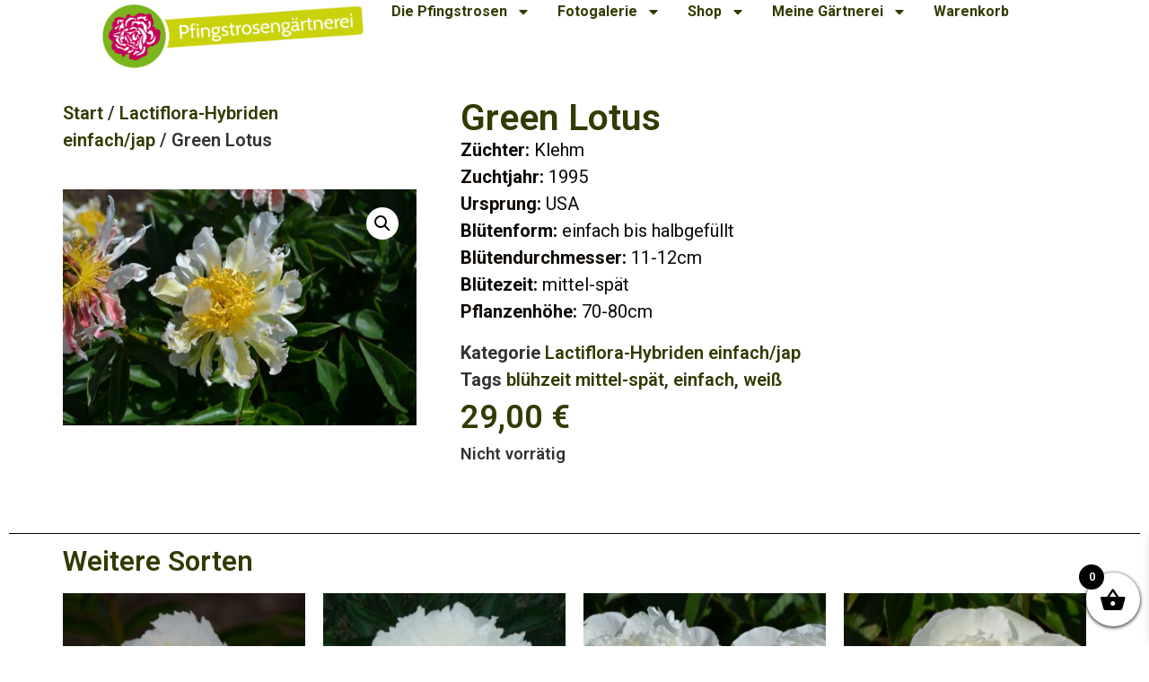

--- FILE ---
content_type: text/html; charset=UTF-8
request_url: https://pfingstrosengaertnerei.de/produkt/green-lotus/
body_size: 33676
content:
<!doctype html><html
lang="de"><head><meta
charset="UTF-8"><meta
name="viewport" content="width=device-width, initial-scale=1"><link
rel="profile" href="https://gmpg.org/xfn/11"><title>Green Lotus &#8211; Pfingstrosengärtnerei Schulze</title><meta
name='robots' content='max-image-preview:large' /><link
rel='dns-prefetch' href='//cdnjs.cloudflare.com' /><style>[consent-id]:not(.rcb-content-blocker):not([consent-transaction-complete]):not([consent-visual-use-parent^="children:"]):not([consent-confirm]){opacity:0!important;}
.rcb-content-blocker+.rcb-content-blocker-children-fallback~*{display:none!important;}</style><link
rel="preload" href="https://pfingstrosengaertnerei.de/wp-content/11846bf0e2a716f1cc9e4dae9d72c580/dist/1419358167.js?ver=cfdeb40e786de82f627323f9550f905f" as="script" /><link
rel="preload" href="https://pfingstrosengaertnerei.de/wp-content/11846bf0e2a716f1cc9e4dae9d72c580/dist/741494076.js?ver=8c1f725df9af567e471c98bf6cbb18c6" as="script" /><link
rel="preload" href="https://pfingstrosengaertnerei.de/wp-content/plugins/real-cookie-banner/public/lib/animate.css/animate.min.css?ver=4.1.1" as="style" /> <script data-cfasync="false" defer src="https://pfingstrosengaertnerei.de/wp-content/11846bf0e2a716f1cc9e4dae9d72c580/dist/1419358167.js?ver=cfdeb40e786de82f627323f9550f905f" id="real-cookie-banner-vendor-real-cookie-banner-banner-js"></script> <script type="application/json" data-skip-lazy-load="js-extra" data-skip-moving="true" data-no-defer nitro-exclude data-alt-type="application/ld+json" data-dont-merge data-wpmeteor-nooptimize="true" data-cfasync="false" id="a86d499739233cbd6240372b87a7873631-js-extra">{"slug":"real-cookie-banner","textDomain":"real-cookie-banner","version":"5.2.12","restUrl":"https:\/\/pfingstrosengaertnerei.de\/wp-json\/real-cookie-banner\/v1\/","restNamespace":"real-cookie-banner\/v1","restPathObfuscateOffset":"7bad9a895afa3884","restRoot":"https:\/\/pfingstrosengaertnerei.de\/wp-json\/","restQuery":{"_v":"5.2.12","_locale":"user"},"restNonce":"c4fcb1fbfe","restRecreateNonceEndpoint":"https:\/\/pfingstrosengaertnerei.de\/wp-admin\/admin-ajax.php?action=rest-nonce","publicUrl":"https:\/\/pfingstrosengaertnerei.de\/wp-content\/plugins\/real-cookie-banner\/public\/","chunkFolder":"dist","chunksLanguageFolder":"https:\/\/pfingstrosengaertnerei.de\/wp-content\/languages\/mo-cache\/real-cookie-banner\/","chunks":{"chunk-config-tab-blocker.lite.js":["de_DE-83d48f038e1cf6148175589160cda67e","de_DE-e051c4c51a9ece7608a571f9dada4712","de_DE-24de88ac89ca0a1363889bd3fd6e1c50","de_DE-93ec68381a9f458fbce3acbccd434479"],"chunk-config-tab-blocker.pro.js":["de_DE-ddf5ae983675e7b6eec2afc2d53654a2","de_DE-ad0fc0f9f96d053303b1ede45a238984","de_DE-e516a6866b9a31db231ab92dedaa8b29","de_DE-1aac2e7f59d941d7ed1061d1018d2957"],"chunk-config-tab-consent.lite.js":["de_DE-3823d7521a3fc2857511061e0d660408"],"chunk-config-tab-consent.pro.js":["de_DE-9cb9ecf8c1e8ce14036b5f3a5e19f098"],"chunk-config-tab-cookies.lite.js":["de_DE-1a51b37d0ef409906245c7ed80d76040","de_DE-e051c4c51a9ece7608a571f9dada4712","de_DE-24de88ac89ca0a1363889bd3fd6e1c50"],"chunk-config-tab-cookies.pro.js":["de_DE-572ee75deed92e7a74abba4b86604687","de_DE-ad0fc0f9f96d053303b1ede45a238984","de_DE-e516a6866b9a31db231ab92dedaa8b29"],"chunk-config-tab-dashboard.lite.js":["de_DE-f843c51245ecd2b389746275b3da66b6"],"chunk-config-tab-dashboard.pro.js":["de_DE-ae5ae8f925f0409361cfe395645ac077"],"chunk-config-tab-import.lite.js":["de_DE-66df94240f04843e5a208823e466a850"],"chunk-config-tab-import.pro.js":["de_DE-e5fee6b51986d4ff7a051d6f6a7b076a"],"chunk-config-tab-licensing.lite.js":["de_DE-e01f803e4093b19d6787901b9591b5a6"],"chunk-config-tab-licensing.pro.js":["de_DE-4918ea9704f47c2055904e4104d4ffba"],"chunk-config-tab-scanner.lite.js":["de_DE-b10b39f1099ef599835c729334e38429"],"chunk-config-tab-scanner.pro.js":["de_DE-752a1502ab4f0bebfa2ad50c68ef571f"],"chunk-config-tab-settings.lite.js":["de_DE-37978e0b06b4eb18b16164a2d9c93a2c"],"chunk-config-tab-settings.pro.js":["de_DE-e59d3dcc762e276255c8989fbd1f80e3"],"chunk-config-tab-tcf.lite.js":["de_DE-4f658bdbf0aa370053460bc9e3cd1f69","de_DE-e051c4c51a9ece7608a571f9dada4712","de_DE-93ec68381a9f458fbce3acbccd434479"],"chunk-config-tab-tcf.pro.js":["de_DE-e1e83d5b8a28f1f91f63b9de2a8b181a","de_DE-ad0fc0f9f96d053303b1ede45a238984","de_DE-1aac2e7f59d941d7ed1061d1018d2957"]},"others":{"customizeValuesBanner":"{\"layout\":{\"type\":\"dialog\",\"maxHeightEnabled\":false,\"maxHeight\":740,\"dialogMaxWidth\":530,\"dialogPosition\":\"middleCenter\",\"dialogMargin\":[0,0,0,0],\"bannerPosition\":\"bottom\",\"bannerMaxWidth\":1024,\"dialogBorderRadius\":3,\"borderRadius\":5,\"animationIn\":\"slideInUp\",\"animationInDuration\":500,\"animationInOnlyMobile\":true,\"animationOut\":\"none\",\"animationOutDuration\":500,\"animationOutOnlyMobile\":true,\"overlay\":true,\"overlayBg\":\"#000000\",\"overlayBgAlpha\":38,\"overlayBlur\":2},\"decision\":{\"acceptAll\":\"button\",\"acceptEssentials\":\"button\",\"showCloseIcon\":false,\"acceptIndividual\":\"link\",\"buttonOrder\":\"all,essential,save,individual\",\"showGroups\":false,\"groupsFirstView\":false,\"saveButton\":\"always\"},\"design\":{\"bg\":\"#ffffff\",\"textAlign\":\"center\",\"linkTextDecoration\":\"underline\",\"borderWidth\":0,\"borderColor\":\"#ffffff\",\"fontSize\":13,\"fontColor\":\"#2b2b2b\",\"fontInheritFamily\":true,\"fontFamily\":\"Arial, Helvetica, sans-serif\",\"fontWeight\":\"normal\",\"boxShadowEnabled\":true,\"boxShadowOffsetX\":0,\"boxShadowOffsetY\":5,\"boxShadowBlurRadius\":13,\"boxShadowSpreadRadius\":0,\"boxShadowColor\":\"#000000\",\"boxShadowColorAlpha\":20},\"headerDesign\":{\"inheritBg\":true,\"bg\":\"#f4f4f4\",\"inheritTextAlign\":true,\"textAlign\":\"center\",\"padding\":[17,20,15,20],\"logo\":\"\",\"logoRetina\":\"\",\"logoMaxHeight\":40,\"logoPosition\":\"left\",\"logoMargin\":[5,15,5,15],\"fontSize\":20,\"fontColor\":\"#2b2b2b\",\"fontInheritFamily\":true,\"fontFamily\":\"Arial, Helvetica, sans-serif\",\"fontWeight\":\"normal\",\"borderWidth\":1,\"borderColor\":\"#efefef\"},\"bodyDesign\":{\"padding\":[15,20,5,20],\"descriptionInheritFontSize\":true,\"descriptionFontSize\":13,\"dottedGroupsInheritFontSize\":true,\"dottedGroupsFontSize\":13,\"dottedGroupsBulletColor\":\"#15779b\",\"teachingsInheritTextAlign\":true,\"teachingsTextAlign\":\"center\",\"teachingsSeparatorActive\":true,\"teachingsSeparatorWidth\":50,\"teachingsSeparatorHeight\":1,\"teachingsSeparatorColor\":\"#15779b\",\"teachingsInheritFontSize\":false,\"teachingsFontSize\":12,\"teachingsInheritFontColor\":false,\"teachingsFontColor\":\"#7c7c7c\",\"accordionMargin\":[10,0,5,0],\"accordionPadding\":[5,10,5,10],\"accordionArrowType\":\"outlined\",\"accordionArrowColor\":\"#15779b\",\"accordionBg\":\"#ffffff\",\"accordionActiveBg\":\"#f9f9f9\",\"accordionHoverBg\":\"#efefef\",\"accordionBorderWidth\":1,\"accordionBorderColor\":\"#efefef\",\"accordionTitleFontSize\":12,\"accordionTitleFontColor\":\"#2b2b2b\",\"accordionTitleFontWeight\":\"normal\",\"accordionDescriptionMargin\":[5,0,0,0],\"accordionDescriptionFontSize\":12,\"accordionDescriptionFontColor\":\"#757575\",\"accordionDescriptionFontWeight\":\"normal\",\"acceptAllOneRowLayout\":false,\"acceptAllPadding\":[10,10,10,10],\"acceptAllBg\":\"#15779b\",\"acceptAllTextAlign\":\"center\",\"acceptAllFontSize\":18,\"acceptAllFontColor\":\"#ffffff\",\"acceptAllFontWeight\":\"normal\",\"acceptAllBorderWidth\":0,\"acceptAllBorderColor\":\"#000000\",\"acceptAllHoverBg\":\"#11607d\",\"acceptAllHoverFontColor\":\"#ffffff\",\"acceptAllHoverBorderColor\":\"#000000\",\"acceptEssentialsUseAcceptAll\":true,\"acceptEssentialsButtonType\":\"\",\"acceptEssentialsPadding\":[10,10,10,10],\"acceptEssentialsBg\":\"#efefef\",\"acceptEssentialsTextAlign\":\"center\",\"acceptEssentialsFontSize\":18,\"acceptEssentialsFontColor\":\"#0a0a0a\",\"acceptEssentialsFontWeight\":\"normal\",\"acceptEssentialsBorderWidth\":0,\"acceptEssentialsBorderColor\":\"#000000\",\"acceptEssentialsHoverBg\":\"#e8e8e8\",\"acceptEssentialsHoverFontColor\":\"#000000\",\"acceptEssentialsHoverBorderColor\":\"#000000\",\"acceptIndividualPadding\":[5,5,5,5],\"acceptIndividualBg\":\"#ffffff\",\"acceptIndividualTextAlign\":\"center\",\"acceptIndividualFontSize\":15,\"acceptIndividualFontColor\":\"#15779b\",\"acceptIndividualFontWeight\":\"normal\",\"acceptIndividualBorderWidth\":0,\"acceptIndividualBorderColor\":\"#000000\",\"acceptIndividualHoverBg\":\"#ffffff\",\"acceptIndividualHoverFontColor\":\"#11607d\",\"acceptIndividualHoverBorderColor\":\"#000000\"},\"footerDesign\":{\"poweredByLink\":false,\"inheritBg\":false,\"bg\":\"#fcfcfc\",\"inheritTextAlign\":true,\"textAlign\":\"center\",\"padding\":[10,20,15,20],\"fontSize\":14,\"fontColor\":\"#7c7c7c\",\"fontInheritFamily\":true,\"fontFamily\":\"Arial, Helvetica, sans-serif\",\"fontWeight\":\"normal\",\"hoverFontColor\":\"#2b2b2b\",\"borderWidth\":1,\"borderColor\":\"#efefef\",\"languageSwitcher\":\"flags\"},\"texts\":{\"headline\":\"Privatsph\\u00e4re-Einstellungen\",\"description\":\"Wir verwenden Cookies und \\u00e4hnliche Technologien auf unserer Website und verarbeiten personenbezogene Daten von dir (z.B. IP-Adresse), um z.B. Inhalte und Anzeigen zu personalisieren, Medien von Drittanbietern einzubinden oder Zugriffe auf unsere Website zu analysieren. Die Datenverarbeitung kann auch erst in Folge gesetzter Cookies stattfinden. Wir teilen diese Daten mit Dritten, die wir in den Privatsph\\u00e4re-Einstellungen benennen.<br \\\/><br \\\/>Die Datenverarbeitung kann mit deiner Einwilligung oder auf Basis eines berechtigten Interesses erfolgen, dem du in den Privatsph\\u00e4re-Einstellungen widersprechen kannst. Du hast das Recht, nicht einzuwilligen und deine Einwilligung zu einem sp\\u00e4teren Zeitpunkt zu \\u00e4ndern oder zu widerrufen. Weitere Informationen zur Verwendung deiner Daten findest du in unserer {{privacyPolicy}}Datenschutzerkl\\u00e4rung{{\\\/privacyPolicy}}.\",\"acceptAll\":\"Alle akzeptieren\",\"acceptEssentials\":\"Weiter ohne Einwilligung\",\"acceptIndividual\":\"Privatsph\\u00e4re-Einstellungen individuell festlegen\",\"poweredBy\":\"4\",\"dataProcessingInUnsafeCountries\":\"Einige Dienste verarbeiten personenbezogene Daten in unsicheren Drittl\\u00e4ndern. Indem du in die Nutzung dieser Services einwilligst, erkl\\u00e4rst du dich auch mit der Verarbeitung deiner Daten in diesen unsicheren Drittl\\u00e4ndern gem\\u00e4\\u00df {{legalBasis}} einverstanden. Dies birgt das Risiko, dass deine Daten von Beh\\u00f6rden zu Kontroll- und \\u00dcberwachungszwecken verarbeitet werden, m\\u00f6glicherweise ohne die M\\u00f6glichkeit eines Rechtsbehelfs.\",\"ageNoticeBanner\":\"Du bist unter {{minAge}} Jahre alt? Dann kannst du nicht in optionale Services einwilligen. Du kannst deine Eltern oder Erziehungsberechtigten bitten, mit dir in diese Services einzuwilligen.\",\"ageNoticeBlocker\":\"Du bist unter {{minAge}} Jahre alt? Leider darfst du diesem Service nicht selbst zustimmen, um diese Inhalte zu sehen. Bitte deine Eltern oder Erziehungsberechtigten, dem Service mit dir zuzustimmen!\",\"listServicesNotice\":\"Wenn du alle Services akzeptierst, erlaubst du, dass {{services}} geladen werden. Diese sind nach ihrem Zweck in Gruppen {{serviceGroups}} unterteilt (Zugeh\\u00f6rigkeit durch hochgestellte Zahlen gekennzeichnet).\",\"listServicesLegitimateInterestNotice\":\"Au\\u00dferdem werden die {{services}} auf der Grundlage eines berechtigten Interesses geladen.\",\"consentForwardingExternalHosts\":\"Deine Einwilligung gilt auch auf {{websites}}.\",\"blockerHeadline\":\"{{name}} aufgrund von Privatsph\\u00e4re-Einstellungen blockiert\",\"blockerLinkShowMissing\":\"Zeige alle Services, denen du noch zustimmen musst\",\"blockerLoadButton\":\"Services akzeptieren und Inhalte laden\",\"blockerAcceptInfo\":\"Wenn du die blockierten Inhalte l\\u00e4dst, werden deine Datenschutzeinstellungen angepasst. Inhalte aus diesem Service werden in Zukunft nicht mehr blockiert.\",\"stickyHistory\":\"Historie der Privatsph\\u00e4re-Einstellungen\",\"stickyRevoke\":\"Einwilligungen widerrufen\",\"stickyRevokeSuccessMessage\":\"Du hast die Einwilligung f\\u00fcr Services mit dessen Cookies und Verarbeitung personenbezogener Daten erfolgreich widerrufen. Die Seite wird jetzt neu geladen!\",\"stickyChange\":\"Privatsph\\u00e4re-Einstellungen \\u00e4ndern\"},\"individualLayout\":{\"inheritDialogMaxWidth\":false,\"dialogMaxWidth\":970,\"inheritBannerMaxWidth\":true,\"bannerMaxWidth\":1980,\"descriptionTextAlign\":\"left\"},\"group\":{\"checkboxBg\":\"#f0f0f0\",\"checkboxBorderWidth\":1,\"checkboxBorderColor\":\"#d2d2d2\",\"checkboxActiveColor\":\"#ffffff\",\"checkboxActiveBg\":\"#15779b\",\"checkboxActiveBorderColor\":\"#11607d\",\"groupInheritBg\":true,\"groupBg\":\"#f4f4f4\",\"groupPadding\":[15,15,15,15],\"groupSpacing\":10,\"groupBorderRadius\":5,\"groupBorderWidth\":1,\"groupBorderColor\":\"#f4f4f4\",\"headlineFontSize\":16,\"headlineFontWeight\":\"normal\",\"headlineFontColor\":\"#2b2b2b\",\"descriptionFontSize\":14,\"descriptionFontColor\":\"#7c7c7c\",\"linkColor\":\"#7c7c7c\",\"linkHoverColor\":\"#2b2b2b\",\"detailsHideLessRelevant\":true},\"saveButton\":{\"useAcceptAll\":true,\"type\":\"button\",\"padding\":[10,10,10,10],\"bg\":\"#efefef\",\"textAlign\":\"center\",\"fontSize\":18,\"fontColor\":\"#0a0a0a\",\"fontWeight\":\"normal\",\"borderWidth\":0,\"borderColor\":\"#000000\",\"hoverBg\":\"#e8e8e8\",\"hoverFontColor\":\"#000000\",\"hoverBorderColor\":\"#000000\"},\"individualTexts\":{\"headline\":\"Individuelle Privatsph\\u00e4re-Einstellungen\",\"description\":\"Wir verwenden Cookies und \\u00e4hnliche Technologien auf unserer Website und verarbeiten personenbezogene Daten von dir (z.B. IP-Adresse), um z.B. Inhalte und Anzeigen zu personalisieren, Medien von Drittanbietern einzubinden oder Zugriffe auf unsere Website zu analysieren. Die Datenverarbeitung kann auch erst in Folge gesetzter Cookies stattfinden. Wir teilen diese Daten mit Dritten, die wir in den Privatsph\\u00e4re-Einstellungen benennen.<br \\\/><br \\\/>Die Datenverarbeitung kann mit deiner Einwilligung oder auf Basis eines berechtigten Interesses erfolgen, dem du in den Privatsph\\u00e4re-Einstellungen widersprechen kannst. Du hast das Recht, nicht einzuwilligen und deine Einwilligung zu einem sp\\u00e4teren Zeitpunkt zu \\u00e4ndern oder zu widerrufen. Weitere Informationen zur Verwendung deiner Daten findest du in unserer {{privacyPolicy}}Datenschutzerkl\\u00e4rung{{\\\/privacyPolicy}}.<br \\\/><br \\\/>Im Folgenden findest du eine \\u00dcbersicht \\u00fcber alle Services, die von dieser Website genutzt werden. Du kannst dir detaillierte Informationen zu jedem Service ansehen und ihm einzeln zustimmen oder von deinem Widerspruchsrecht Gebrauch machen.\",\"save\":\"Individuelle Auswahlen speichern\",\"showMore\":\"Service-Informationen anzeigen\",\"hideMore\":\"Service-Informationen ausblenden\",\"postamble\":\"\"},\"mobile\":{\"enabled\":true,\"maxHeight\":400,\"hideHeader\":false,\"alignment\":\"bottom\",\"scalePercent\":90,\"scalePercentVertical\":-50},\"sticky\":{\"enabled\":false,\"animationsEnabled\":true,\"alignment\":\"left\",\"bubbleBorderRadius\":50,\"icon\":\"fingerprint\",\"iconCustom\":\"\",\"iconCustomRetina\":\"\",\"iconSize\":30,\"iconColor\":\"#ffffff\",\"bubbleMargin\":[10,20,20,20],\"bubblePadding\":15,\"bubbleBg\":\"#15779b\",\"bubbleBorderWidth\":0,\"bubbleBorderColor\":\"#10556f\",\"boxShadowEnabled\":true,\"boxShadowOffsetX\":0,\"boxShadowOffsetY\":2,\"boxShadowBlurRadius\":5,\"boxShadowSpreadRadius\":1,\"boxShadowColor\":\"#105b77\",\"boxShadowColorAlpha\":40,\"bubbleHoverBg\":\"#ffffff\",\"bubbleHoverBorderColor\":\"#000000\",\"hoverIconColor\":\"#000000\",\"hoverIconCustom\":\"\",\"hoverIconCustomRetina\":\"\",\"menuFontSize\":16,\"menuBorderRadius\":5,\"menuItemSpacing\":10,\"menuItemPadding\":[5,10,5,10]},\"customCss\":{\"css\":\"\",\"antiAdBlocker\":\"y\"}}","isPro":false,"showProHints":false,"proUrl":"https:\/\/devowl.io\/de\/go\/real-cookie-banner?source=rcb-lite","showLiteNotice":true,"frontend":{"groups":"[{\"id\":77,\"name\":\"Essenziell\",\"slug\":\"essenziell\",\"description\":\"Essenzielle Services sind f\\u00fcr die grundlegende Funktionalit\\u00e4t der Website erforderlich. Sie enthalten nur technisch notwendige Services. Diesen Services kann nicht widersprochen werden.\",\"isEssential\":true,\"isDefault\":true,\"items\":[{\"id\":5176,\"name\":\"Real Cookie Banner\",\"purpose\":\"Real Cookie Banner bittet Website-Besucher um die Einwilligung zum Setzen von Cookies und zur Verarbeitung personenbezogener Daten. Dazu wird jedem Website-Besucher eine UUID (pseudonyme Identifikation des Nutzers) zugewiesen, die bis zum Ablauf des Cookies zur Speicherung der Einwilligung g\\u00fcltig ist. Cookies werden dazu verwendet, um zu testen, ob Cookies gesetzt werden k\\u00f6nnen, um Referenz auf die dokumentierte Einwilligung zu speichern, um zu speichern, in welche Services aus welchen Service-Gruppen der Besucher eingewilligt hat, und, falls Einwilligung nach dem Transparency &amp; Consent Framework (TCF) eingeholt werden, um die Einwilligungen in TCF Partner, Zwecke, besondere Zwecke, Funktionen und besondere Funktionen zu speichern. Im Rahmen der Darlegungspflicht nach DSGVO wird die erhobene Einwilligung vollumf\\u00e4nglich dokumentiert. Dazu z\\u00e4hlt neben den Services und Service-Gruppen, in welche der Besucher eingewilligt hat, und falls Einwilligung nach dem TCF Standard eingeholt werden, in welche TCF Partner, Zwecke und Funktionen der Besucher eingewilligt hat, alle Einstellungen des Cookie Banners zum Zeitpunkt der Einwilligung als auch die technischen Umst\\u00e4nde (z.B. Gr\\u00f6\\u00dfe des Sichtbereichs bei der Einwilligung) und die Nutzerinteraktionen (z.B. Klick auf Buttons), die zur Einwilligung gef\\u00fchrt haben. Die Einwilligung wird pro Sprache einmal erhoben.\",\"providerContact\":{\"phone\":\"\",\"email\":\"\",\"link\":\"\"},\"isProviderCurrentWebsite\":true,\"provider\":\"Pfingstroseng\\u00e4rtnerei\",\"uniqueName\":\"real-cookie-banner\",\"isEmbeddingOnlyExternalResources\":false,\"legalBasis\":\"legal-requirement\",\"dataProcessingInCountries\":[],\"dataProcessingInCountriesSpecialTreatments\":[],\"technicalDefinitions\":[{\"type\":\"http\",\"name\":\"real_cookie_banner*\",\"host\":\".pfingstrosengaertnerei.de\",\"duration\":365,\"durationUnit\":\"d\",\"isSessionDuration\":false,\"purpose\":\"Eindeutiger Identifikator f\\u00fcr die Einwilligung, aber nicht f\\u00fcr den Website-Besucher. Revisionshash f\\u00fcr die Einstellungen des Cookie-Banners (Texte, Farben, Funktionen, Servicegruppen, Dienste, Content Blocker usw.). IDs f\\u00fcr eingewilligte Services und Service-Gruppen.\"},{\"type\":\"http\",\"name\":\"real_cookie_banner*-tcf\",\"host\":\".pfingstrosengaertnerei.de\",\"duration\":365,\"durationUnit\":\"d\",\"isSessionDuration\":false,\"purpose\":\"Im Rahmen von TCF gesammelte Einwilligungen, die im TC-String-Format gespeichert werden, einschlie\\u00dflich TCF-Vendoren, -Zwecke, -Sonderzwecke, -Funktionen und -Sonderfunktionen.\"},{\"type\":\"http\",\"name\":\"real_cookie_banner*-gcm\",\"host\":\".pfingstrosengaertnerei.de\",\"duration\":365,\"durationUnit\":\"d\",\"isSessionDuration\":false,\"purpose\":\"Die im Google Consent Mode gesammelten Einwilligungen in die verschiedenen Einwilligungstypen (Zwecke) werden f\\u00fcr alle mit dem Google Consent Mode kompatiblen Services gespeichert.\"},{\"type\":\"http\",\"name\":\"real_cookie_banner-test\",\"host\":\".pfingstrosengaertnerei.de\",\"duration\":365,\"durationUnit\":\"d\",\"isSessionDuration\":false,\"purpose\":\"Cookie, der gesetzt wurde, um die Funktionalit\\u00e4t von HTTP-Cookies zu testen. Wird sofort nach dem Test gel\\u00f6scht.\"},{\"type\":\"local\",\"name\":\"real_cookie_banner*\",\"host\":\"https:\\\/\\\/pfingstrosengaertnerei.de\",\"duration\":1,\"durationUnit\":\"d\",\"isSessionDuration\":false,\"purpose\":\"Eindeutiger Identifikator f\\u00fcr die Einwilligung, aber nicht f\\u00fcr den Website-Besucher. Revisionshash f\\u00fcr die Einstellungen des Cookie-Banners (Texte, Farben, Funktionen, Service-Gruppen, Services, Content Blocker usw.). IDs f\\u00fcr eingewilligte Services und Service-Gruppen. Wird nur solange gespeichert, bis die Einwilligung auf dem Website-Server dokumentiert ist.\"},{\"type\":\"local\",\"name\":\"real_cookie_banner*-tcf\",\"host\":\"https:\\\/\\\/pfingstrosengaertnerei.de\",\"duration\":1,\"durationUnit\":\"d\",\"isSessionDuration\":false,\"purpose\":\"Im Rahmen von TCF gesammelte Einwilligungen werden im TC-String-Format gespeichert, einschlie\\u00dflich TCF Vendoren, Zwecke, besondere Zwecke, Funktionen und besondere Funktionen. Wird nur solange gespeichert, bis die Einwilligung auf dem Website-Server dokumentiert ist.\"},{\"type\":\"local\",\"name\":\"real_cookie_banner*-gcm\",\"host\":\"https:\\\/\\\/pfingstrosengaertnerei.de\",\"duration\":1,\"durationUnit\":\"d\",\"isSessionDuration\":false,\"purpose\":\"Im Rahmen des Google Consent Mode erfasste Einwilligungen werden f\\u00fcr alle mit dem Google Consent Mode kompatiblen Services in Einwilligungstypen (Zwecke) gespeichert. Wird nur solange gespeichert, bis die Einwilligung auf dem Website-Server dokumentiert ist.\"},{\"type\":\"local\",\"name\":\"real_cookie_banner-consent-queue*\",\"host\":\"https:\\\/\\\/pfingstrosengaertnerei.de\",\"duration\":1,\"durationUnit\":\"d\",\"isSessionDuration\":false,\"purpose\":\"Lokale Zwischenspeicherung (Caching) der Auswahl im Cookie-Banner, bis der Server die Einwilligung dokumentiert; Dokumentation periodisch oder bei Seitenwechseln versucht, wenn der Server nicht verf\\u00fcgbar oder \\u00fcberlastet ist.\"}],\"codeDynamics\":[],\"providerPrivacyPolicyUrl\":\"http:\\\/\\\/10.10.10.7:6982\\\/datenschutzerklaerung\\\/\",\"providerLegalNoticeUrl\":\"http:\\\/\\\/10.10.10.7:6982\\\/impressum\\\/\",\"tagManagerOptInEventName\":\"\",\"tagManagerOptOutEventName\":\"\",\"googleConsentModeConsentTypes\":[],\"executePriority\":10,\"codeOptIn\":\"\",\"executeCodeOptInWhenNoTagManagerConsentIsGiven\":false,\"codeOptOut\":\"\",\"executeCodeOptOutWhenNoTagManagerConsentIsGiven\":false,\"deleteTechnicalDefinitionsAfterOptOut\":false,\"codeOnPageLoad\":\"\",\"presetId\":\"real-cookie-banner\"}]},{\"id\":78,\"name\":\"Funktional\",\"slug\":\"funktional\",\"description\":\"Funktionale Services sind notwendig, um \\u00fcber die wesentliche Funktionalit\\u00e4t der Website hinausgehende Features wie h\\u00fcbschere Schriftarten, Videowiedergabe oder interaktive Web 2.0-Features bereitzustellen. Inhalte von z.B. Video- und Social Media-Plattformen sind standardm\\u00e4\\u00dfig gesperrt und k\\u00f6nnen zugestimmt werden. Wenn dem Service zugestimmt wird, werden diese Inhalte automatisch ohne weitere manuelle Einwilligung geladen.\",\"isEssential\":false,\"isDefault\":true,\"items\":[{\"id\":5191,\"name\":\"Emojis\",\"purpose\":\"WordPress Emoji ist ein Emoji-Set, das von wordpress.org geladen wird. Es werden keine Cookies im technischen Sinne auf dem Client des Nutzers gesetzt, jedoch werden technische und personenbezogene Daten wie die IP-Adresse vom Client an den Server des Dienstanbieters \\u00fcbertragen, um die Nutzung des Dienstes zu erm\\u00f6glichen.\",\"providerContact\":{\"phone\":\"\",\"email\":\"\",\"link\":\"\"},\"isProviderCurrentWebsite\":false,\"provider\":\"WordPress.org\",\"uniqueName\":\"wordpress-emojis\",\"isEmbeddingOnlyExternalResources\":true,\"legalBasis\":\"consent\",\"dataProcessingInCountries\":[\"US\"],\"dataProcessingInCountriesSpecialTreatments\":[],\"technicalDefinitions\":[{\"type\":\"http\",\"name\":\"\",\"host\":\"\",\"duration\":0,\"durationUnit\":\"y\",\"isSessionDuration\":false,\"purpose\":\"\"}],\"codeDynamics\":[],\"providerPrivacyPolicyUrl\":\"https:\\\/\\\/de.wordpress.org\\\/about\\\/privacy\\\/\",\"providerLegalNoticeUrl\":\"\",\"tagManagerOptInEventName\":\"\",\"tagManagerOptOutEventName\":\"\",\"googleConsentModeConsentTypes\":[],\"executePriority\":10,\"codeOptIn\":\"\",\"executeCodeOptInWhenNoTagManagerConsentIsGiven\":false,\"codeOptOut\":\"\",\"executeCodeOptOutWhenNoTagManagerConsentIsGiven\":false,\"deleteTechnicalDefinitionsAfterOptOut\":false,\"codeOnPageLoad\":\"\",\"presetId\":\"\"}]}]","links":[{"id":5502,"label":"Datenschutzerkl\u00e4rung","pageType":"privacyPolicy","isExternalUrl":false,"pageId":2032,"url":"https:\/\/pfingstrosengaertnerei.de\/datenschutzerklaerung\/","hideCookieBanner":true,"isTargetBlank":true},{"id":5503,"label":"Impressum","pageType":"legalNotice","isExternalUrl":false,"pageId":50,"url":"https:\/\/pfingstrosengaertnerei.de\/impressum\/","hideCookieBanner":true,"isTargetBlank":true}],"websiteOperator":{"address":"","country":"","contactEmail":"base64-encoded:UGZpbmdzdHJvc2VuQG9saWdvZm9ybS5jb20=","contactPhone":"","contactFormUrl":false},"blocker":[{"id":5192,"name":"WordPress Emojis","description":"","rules":["*s.w.org\/images\/core\/emoji*","window._wpemojiSettings","link[href=\"\/\/s.w.org\"]"],"criteria":"services","tcfVendors":[],"tcfPurposes":[1],"services":[5191],"isVisual":false,"visualType":"default","visualMediaThumbnail":"0","visualContentType":"","isVisualDarkMode":false,"visualBlur":0,"visualDownloadThumbnail":false,"visualHeroButtonText":"","shouldForceToShowVisual":false,"presetId":"wordpress-emojis","visualThumbnail":null}],"languageSwitcher":[],"predefinedDataProcessingInSafeCountriesLists":{"GDPR":["AT","BE","BG","HR","CY","CZ","DK","EE","FI","FR","DE","GR","HU","IE","IS","IT","LI","LV","LT","LU","MT","NL","NO","PL","PT","RO","SK","SI","ES","SE"],"DSG":["CH"],"GDPR+DSG":[],"ADEQUACY_EU":["AD","AR","CA","FO","GG","IL","IM","JP","JE","NZ","KR","CH","GB","UY","US"],"ADEQUACY_CH":["DE","AD","AR","AT","BE","BG","CA","CY","HR","DK","ES","EE","FI","FR","GI","GR","GG","HU","IM","FO","IE","IS","IL","IT","JE","LV","LI","LT","LU","MT","MC","NO","NZ","NL","PL","PT","CZ","RO","GB","SK","SI","SE","UY","US"]},"decisionCookieName":"real_cookie_banner-v:3_blog:1_path:682020e","revisionHash":"eb8230bfb3b57dc0910e24917cbb732a","territorialLegalBasis":["gdpr-eprivacy"],"setCookiesViaManager":"none","isRespectDoNotTrack":true,"failedConsentDocumentationHandling":"essentials","isAcceptAllForBots":true,"isDataProcessingInUnsafeCountries":false,"isAgeNotice":true,"ageNoticeAgeLimit":16,"isListServicesNotice":true,"isBannerLessConsent":false,"isTcf":false,"isGcm":false,"isGcmListPurposes":false,"hasLazyData":false},"anonymousContentUrl":"https:\/\/pfingstrosengaertnerei.de\/wp-content\/11846bf0e2a716f1cc9e4dae9d72c580\/dist\/","anonymousHash":"11846bf0e2a716f1cc9e4dae9d72c580","hasDynamicPreDecisions":false,"isLicensed":true,"isDevLicense":false,"multilingualSkipHTMLForTag":"","isCurrentlyInTranslationEditorPreview":false,"defaultLanguage":"","currentLanguage":"","activeLanguages":[],"context":"","iso3166OneAlpha2":{"AF":"Afghanistan","AL":"Albanien","DZ":"Algerien","AS":"Amerikanisch-Samoa","AD":"Andorra","AO":"Angola","AI":"Anguilla","AQ":"Antarktis","AG":"Antigua und Barbuda","AR":"Argentinien","AM":"Armenien","AW":"Aruba","AZ":"Aserbaidschan","AU":"Australien","BS":"Bahamas","BH":"Bahrain","BD":"Bangladesch","BB":"Barbados","BY":"Belarus","BE":"Belgien","BZ":"Belize","BJ":"Benin","BM":"Bermuda","BT":"Bhutan","BO":"Bolivien","BA":"Bosnien und Herzegowina","BW":"Botswana","BV":"Bouvetinsel","BR":"Brasilien","IO":"Britisches Territorium im Indischen Ozean","BN":"Brunei Darussalam","BG":"Bulgarien","BF":"Burkina Faso","BI":"Burundi","CL":"Chile","CN":"China","CK":"Cookinseln","CR":"Costa Rica","CW":"Cura\u00e7ao","DE":"Deutschland","LA":"Die Laotische Demokratische Volksrepublik","DM":"Dominica","DO":"Dominikanische Republik","DJ":"Dschibuti","DK":"D\u00e4nemark","EC":"Ecuador","SV":"El Salvador","ER":"Eritrea","EE":"Estland","FK":"Falklandinseln (Malwinen)","FJ":"Fidschi","FI":"Finnland","FR":"Frankreich","GF":"Franz\u00f6sisch-Guayana","PF":"Franz\u00f6sisch-Polynesien","TF":"Franz\u00f6sische S\u00fcd- und Antarktisgebiete","FO":"F\u00e4r\u00f6er Inseln","FM":"F\u00f6derierte Staaten von Mikronesien","GA":"Gabun","GM":"Gambia","GE":"Georgien","GH":"Ghana","GI":"Gibraltar","GD":"Grenada","GR":"Griechenland","GL":"Gr\u00f6nland","GP":"Guadeloupe","GU":"Guam","GT":"Guatemala","GG":"Guernsey","GN":"Guinea","GW":"Guinea-Bissau","GY":"Guyana","HT":"Haiti","HM":"Heard und die McDonaldinseln","VA":"Heiliger Stuhl (Staat Vatikanstadt)","HN":"Honduras","HK":"Hong Kong","IN":"Indien","ID":"Indonesien","IQ":"Irak","IE":"Irland","IR":"Islamische Republik Iran","IS":"Island","IM":"Isle of Man","IL":"Israel","IT":"Italien","JM":"Jamaika","JP":"Japan","YE":"Jemen","JE":"Jersey","JO":"Jordanien","VG":"Jungferninseln, Britisch","VI":"Jungferninseln, U.S.","KY":"Kaimaninseln","KH":"Kambodscha","CM":"Kamerun","CA":"Kanada","CV":"Kap Verde","BQ":"Karibischen Niederlande","KZ":"Kasachstan","QA":"Katar","KE":"Kenia","KG":"Kirgisistan","KI":"Kiribati","UM":"Kleinere Inselbesitzungen der Vereinigten Staaten","CC":"Kokosinseln","CO":"Kolumbien","KM":"Komoren","CG":"Kongo","CD":"Kongo, Demokratische Republik","KR":"Korea","XK":"Kosovo","HR":"Kroatien","CU":"Kuba","KW":"Kuwait","LS":"Lesotho","LV":"Lettland","LB":"Libanon","LR":"Liberia","LY":"Libysch-Arabische Dschamahirija","LI":"Liechtenstein","LT":"Litauen","LU":"Luxemburg","MO":"Macao","MG":"Madagaskar","MW":"Malawi","MY":"Malaysia","MV":"Malediven","ML":"Mali","MT":"Malta","MA":"Marokko","MH":"Marshallinseln","MQ":"Martinique","MR":"Mauretanien","MU":"Mauritius","YT":"Mayotte","MK":"Mazedonien","MX":"Mexiko","MD":"Moldawien","MC":"Monaco","MN":"Mongolei","ME":"Montenegro","MS":"Montserrat","MZ":"Mosambik","MM":"Myanmar","NA":"Namibia","NR":"Nauru","NP":"Nepal","NC":"Neukaledonien","NZ":"Neuseeland","NI":"Nicaragua","NL":"Niederlande","AN":"Niederl\u00e4ndische Antillen","NE":"Niger","NG":"Nigeria","NU":"Niue","KP":"Nordkorea","NF":"Norfolkinsel","NO":"Norwegen","MP":"N\u00f6rdliche Marianen","OM":"Oman","PK":"Pakistan","PW":"Palau","PS":"Pal\u00e4stinensisches Gebiet, besetzt","PA":"Panama","PG":"Papua-Neuguinea","PY":"Paraguay","PE":"Peru","PH":"Philippinen","PN":"Pitcairn","PL":"Polen","PT":"Portugal","PR":"Puerto Rico","CI":"Republik C\u00f4te d'Ivoire","RW":"Ruanda","RO":"Rum\u00e4nien","RU":"Russische F\u00f6deration","RE":"R\u00e9union","BL":"Saint Barth\u00e9l\u00e9my","PM":"Saint Pierre und Miquelo","SB":"Salomonen","ZM":"Sambia","WS":"Samoa","SM":"San Marino","SH":"Sankt Helena","MF":"Sankt Martin","SA":"Saudi-Arabien","SE":"Schweden","CH":"Schweiz","SN":"Senegal","RS":"Serbien","SC":"Seychellen","SL":"Sierra Leone","ZW":"Simbabwe","SG":"Singapur","SX":"Sint Maarten","SK":"Slowakei","SI":"Slowenien","SO":"Somalia","ES":"Spanien","LK":"Sri Lanka","KN":"St. Kitts und Nevis","LC":"St. Lucia","VC":"St. Vincent und Grenadinen","SD":"Sudan","SR":"Surinam","SJ":"Svalbard und Jan Mayen","SZ":"Swasiland","SY":"Syrische Arabische Republik","ST":"S\u00e3o Tom\u00e9 und Pr\u00edncipe","ZA":"S\u00fcdafrika","GS":"S\u00fcdgeorgien und die S\u00fcdlichen Sandwichinseln","SS":"S\u00fcdsudan","TJ":"Tadschikistan","TW":"Taiwan","TZ":"Tansania","TH":"Thailand","TL":"Timor-Leste","TG":"Togo","TK":"Tokelau","TO":"Tonga","TT":"Trinidad und Tobago","TD":"Tschad","CZ":"Tschechische Republik","TN":"Tunesien","TM":"Turkmenistan","TC":"Turks- und Caicosinseln","TV":"Tuvalu","TR":"T\u00fcrkei","UG":"Uganda","UA":"Ukraine","HU":"Ungarn","UY":"Uruguay","UZ":"Usbekistan","VU":"Vanuatu","VE":"Venezuela","AE":"Vereinigte Arabische Emirate","US":"Vereinigte Staaten","GB":"Vereinigtes K\u00f6nigreich","VN":"Vietnam","WF":"Wallis und Futuna","CX":"Weihnachtsinsel","EH":"Westsahara","CF":"Zentralafrikanische Republik","CY":"Zypern","EG":"\u00c4gypten","GQ":"\u00c4quatorialguinea","ET":"\u00c4thiopien","AX":"\u00c5land Inseln","AT":"\u00d6sterreich"},"visualParentSelectors":{".et_pb_video_box":1,".et_pb_video_slider:has(>.et_pb_slider_carousel %s)":"self",".ast-oembed-container":1,".wpb_video_wrapper":1,".gdlr-core-pbf-background-wrap":1},"isPreventPreDecision":false,"isInvalidateImplicitUserConsent":false,"dependantVisibilityContainers":["[role=\"tabpanel\"]",".eael-tab-content-item",".wpcs_content_inner",".op3-contenttoggleitem-content",".op3-popoverlay-content",".pum-overlay","[data-elementor-type=\"popup\"]",".wp-block-ub-content-toggle-accordion-content-wrap",".w-popup-wrap",".oxy-lightbox_inner[data-inner-content=true]",".oxy-pro-accordion_body",".oxy-tab-content",".kt-accordion-panel",".vc_tta-panel-body",".mfp-hide","div[id^=\"tve_thrive_lightbox_\"]",".brxe-xpromodalnestable",".evcal_eventcard",".divioverlay",".et_pb_toggle_content"],"disableDeduplicateExceptions":[".et_pb_video_slider"],"bannerDesignVersion":12,"bannerI18n":{"showMore":"Mehr anzeigen","hideMore":"Verstecken","showLessRelevantDetails":"Weitere Details anzeigen (%s)","hideLessRelevantDetails":"Weitere Details ausblenden (%s)","other":"Anderes","legalBasis":{"label":"Verwendung auf gesetzlicher Grundlage von","consentPersonalData":"Einwilligung zur Verarbeitung personenbezogener Daten","consentStorage":"Einwilligung zur Speicherung oder zum Zugriff auf Informationen auf der Endeinrichtung des Nutzers","legitimateInterestPersonalData":"Berechtigtes Interesse zur Verarbeitung personenbezogener Daten","legitimateInterestStorage":"Bereitstellung eines ausdr\u00fccklich gew\u00fcnschten digitalen Dienstes zur Speicherung oder zum Zugriff auf Informationen auf der Endeinrichtung des Nutzers","legalRequirementPersonalData":"Erf\u00fcllung einer rechtlichen Verpflichtung zur Verarbeitung personenbezogener Daten"},"territorialLegalBasisArticles":{"gdpr-eprivacy":{"dataProcessingInUnsafeCountries":"Art. 49 Abs. 1 lit. a DSGVO"},"dsg-switzerland":{"dataProcessingInUnsafeCountries":"Art. 17 Abs. 1 lit. a DSG (Schweiz)"}},"legitimateInterest":"Berechtigtes Interesse","consent":"Einwilligung","crawlerLinkAlert":"Wir haben erkannt, dass du ein Crawler\/Bot bist. Nur nat\u00fcrliche Personen d\u00fcrfen in Cookies und die Verarbeitung von personenbezogenen Daten einwilligen. Daher hat der Link f\u00fcr dich keine Funktion.","technicalCookieDefinitions":"Technische Cookie-Definitionen","technicalCookieName":"Technischer Cookie Name","usesCookies":"Verwendete Cookies","cookieRefresh":"Cookie-Erneuerung","usesNonCookieAccess":"Verwendet Cookie-\u00e4hnliche Informationen (LocalStorage, SessionStorage, IndexDB, etc.)","host":"Host","duration":"Dauer","noExpiration":"Kein Ablauf","type":"Typ","purpose":"Zweck","purposes":"Zwecke","description":"Beschreibung","optOut":"Opt-out","optOutDesc":"Cookies kann gesetzt werden, um Widerspruch des beschriebenen Verhaltens zu speichern.","headerTitlePrivacyPolicyHistory":"Privatsph\u00e4re-Einstellungen: Historie","skipToConsentChoices":"Zu Einwilligungsoptionen springen","historyLabel":"Einwilligungen anzeigen vom","historyItemLoadError":"Das Lesen der Zustimmung ist fehlgeschlagen. Bitte versuche es sp\u00e4ter noch einmal!","historySelectNone":"Noch nicht eingewilligt","provider":"Anbieter","providerContactPhone":"Telefon","providerContactEmail":"E-Mail","providerContactLink":"Kontaktformular","providerPrivacyPolicyUrl":"Datenschutzerkl\u00e4rung","providerLegalNoticeUrl":"Impressum","nonStandard":"Nicht standardisierte Datenverarbeitung","nonStandardDesc":"Einige Services setzen Cookies und\/oder verarbeiten personenbezogene Daten, ohne die Standards f\u00fcr die Mitteilung der Einwilligung einzuhalten. Diese Services werden in mehrere Gruppen eingeteilt. Sogenannte \"essenzielle Services\" werden auf Basis eines berechtigten Interesses genutzt und k\u00f6nnen nicht abgew\u00e4hlt werden (ein Widerspruch muss ggf. per E-Mail oder Brief gem\u00e4\u00df der Datenschutzerkl\u00e4rung erfolgen), w\u00e4hrend alle anderen Services nur nach einer Einwilligung genutzt werden.","dataProcessingInThirdCountries":"Datenverarbeitung in Drittl\u00e4ndern","safetyMechanisms":{"label":"Sicherheitsmechanismen f\u00fcr die Daten\u00fcbermittlung","standardContractualClauses":"Standardvertragsklauseln","adequacyDecision":"Angemessenheitsbeschluss","eu":"EU","switzerland":"Schweiz","bindingCorporateRules":"Verbindliche interne Datenschutzvorschriften","contractualGuaranteeSccSubprocessors":"Vertragliche Garantie f\u00fcr Standardvertragsklauseln mit Unterauftragsverarbeitern"},"durationUnit":{"n1":{"s":"Sekunde","m":"Minute","h":"Stunde","d":"Tag","mo":"Monat","y":"Jahr"},"nx":{"s":"Sekunden","m":"Minuten","h":"Stunden","d":"Tage","mo":"Monate","y":"Jahre"}},"close":"Schlie\u00dfen","closeWithoutSaving":"Schlie\u00dfen ohne Speichern","yes":"Ja","no":"Nein","unknown":"Unbekannt","none":"Nichts","noLicense":"Keine Lizenz aktiviert - kein Produktionseinsatz!","devLicense":"Produktlizenz nicht f\u00fcr den Produktionseinsatz!","devLicenseLearnMore":"Mehr erfahren","devLicenseLink":"https:\/\/devowl.io\/de\/wissensdatenbank\/lizenz-installations-typ\/","andSeparator":" und ","deprecated":{"appropriateSafeguard":"Geeignete Garantien","dataProcessingInUnsafeCountries":"Datenverarbeitung in unsicheren Drittl\u00e4ndern","legalRequirement":"Erf\u00fcllung einer rechtlichen Verpflichtung"}},"pageRequestUuid4":"a95902582-6aa3-46b3-b05a-a83da001ed7b","pageByIdUrl":"https:\/\/pfingstrosengaertnerei.de?page_id","pluginUrl":"https:\/\/devowl.io\/wordpress-real-cookie-banner\/"}}</script><script data-skip-lazy-load="js-extra" data-skip-moving="true" data-no-defer nitro-exclude data-alt-type="application/ld+json" data-dont-merge data-wpmeteor-nooptimize="true" data-cfasync="false" id="a86d499739233cbd6240372b87a7873632-js-extra">(()=>{var x=function (a,b){return-1<["codeOptIn","codeOptOut","codeOnPageLoad","contactEmail"].indexOf(a)&&"string"==typeof b&&b.startsWith("base64-encoded:")?window.atob(b.substr(15)):b},t=(e,t)=>new Proxy(e,{get:(e,n)=>{let r=Reflect.get(e,n);return n===t&&"string"==typeof r&&(r=JSON.parse(r,x),Reflect.set(e,n,r)),r}}),n=JSON.parse(document.getElementById("a86d499739233cbd6240372b87a7873631-js-extra").innerHTML,x);window.Proxy?n.others.frontend=t(n.others.frontend,"groups"):n.others.frontend.groups=JSON.parse(n.others.frontend.groups,x);window.Proxy?n.others=t(n.others,"customizeValuesBanner"):n.others.customizeValuesBanner=JSON.parse(n.others.customizeValuesBanner,x);;window.realCookieBanner=n;window[Math.random().toString(36)]=n;
})();</script><script data-cfasync="false" id="real-cookie-banner-banner-js-before">((a,b)=>{a[b]||(a[b]={unblockSync:()=>undefined},["consentSync"].forEach(c=>a[b][c]=()=>({cookie:null,consentGiven:!1,cookieOptIn:!0})),["consent","consentAll","unblock"].forEach(c=>a[b][c]=(...d)=>new Promise(e=>a.addEventListener(b,()=>{a[b][c](...d).then(e)},{once:!0}))))})(window,"consentApi");
//# sourceURL=real-cookie-banner-banner-js-before</script> <script data-cfasync="false" defer src="https://pfingstrosengaertnerei.de/wp-content/11846bf0e2a716f1cc9e4dae9d72c580/dist/741494076.js?ver=8c1f725df9af567e471c98bf6cbb18c6" id="real-cookie-banner-banner-js"></script> <link
rel='stylesheet' id='animate-css-css' href='https://pfingstrosengaertnerei.de/wp-content/plugins/real-cookie-banner/public/lib/animate.css/animate.min.css?ver=4.1.1' media='all' /><link
rel="alternate" title="oEmbed (JSON)" type="application/json+oembed" href="https://pfingstrosengaertnerei.de/wp-json/oembed/1.0/embed?url=https%3A%2F%2Fpfingstrosengaertnerei.de%2Fprodukt%2Fgreen-lotus%2F" /><link
rel="alternate" title="oEmbed (XML)" type="text/xml+oembed" href="https://pfingstrosengaertnerei.de/wp-json/oembed/1.0/embed?url=https%3A%2F%2Fpfingstrosengaertnerei.de%2Fprodukt%2Fgreen-lotus%2F&#038;format=xml" /><style id='wp-img-auto-sizes-contain-inline-css'>img:is([sizes=auto i],[sizes^="auto," i]){contain-intrinsic-size:3000px 1500px}
/*# sourceURL=wp-img-auto-sizes-contain-inline-css */</style><link
rel='stylesheet' id='wp-block-library-css' href='https://pfingstrosengaertnerei.de/wp-includes/css/dist/block-library/style.min.css?ver=6.9' media='all' /><style id='global-styles-inline-css'>:root{--wp--preset--aspect-ratio--square: 1;--wp--preset--aspect-ratio--4-3: 4/3;--wp--preset--aspect-ratio--3-4: 3/4;--wp--preset--aspect-ratio--3-2: 3/2;--wp--preset--aspect-ratio--2-3: 2/3;--wp--preset--aspect-ratio--16-9: 16/9;--wp--preset--aspect-ratio--9-16: 9/16;--wp--preset--color--black: #000000;--wp--preset--color--cyan-bluish-gray: #abb8c3;--wp--preset--color--white: #ffffff;--wp--preset--color--pale-pink: #f78da7;--wp--preset--color--vivid-red: #cf2e2e;--wp--preset--color--luminous-vivid-orange: #ff6900;--wp--preset--color--luminous-vivid-amber: #fcb900;--wp--preset--color--light-green-cyan: #7bdcb5;--wp--preset--color--vivid-green-cyan: #00d084;--wp--preset--color--pale-cyan-blue: #8ed1fc;--wp--preset--color--vivid-cyan-blue: #0693e3;--wp--preset--color--vivid-purple: #9b51e0;--wp--preset--gradient--vivid-cyan-blue-to-vivid-purple: linear-gradient(135deg,rgb(6,147,227) 0%,rgb(155,81,224) 100%);--wp--preset--gradient--light-green-cyan-to-vivid-green-cyan: linear-gradient(135deg,rgb(122,220,180) 0%,rgb(0,208,130) 100%);--wp--preset--gradient--luminous-vivid-amber-to-luminous-vivid-orange: linear-gradient(135deg,rgb(252,185,0) 0%,rgb(255,105,0) 100%);--wp--preset--gradient--luminous-vivid-orange-to-vivid-red: linear-gradient(135deg,rgb(255,105,0) 0%,rgb(207,46,46) 100%);--wp--preset--gradient--very-light-gray-to-cyan-bluish-gray: linear-gradient(135deg,rgb(238,238,238) 0%,rgb(169,184,195) 100%);--wp--preset--gradient--cool-to-warm-spectrum: linear-gradient(135deg,rgb(74,234,220) 0%,rgb(151,120,209) 20%,rgb(207,42,186) 40%,rgb(238,44,130) 60%,rgb(251,105,98) 80%,rgb(254,248,76) 100%);--wp--preset--gradient--blush-light-purple: linear-gradient(135deg,rgb(255,206,236) 0%,rgb(152,150,240) 100%);--wp--preset--gradient--blush-bordeaux: linear-gradient(135deg,rgb(254,205,165) 0%,rgb(254,45,45) 50%,rgb(107,0,62) 100%);--wp--preset--gradient--luminous-dusk: linear-gradient(135deg,rgb(255,203,112) 0%,rgb(199,81,192) 50%,rgb(65,88,208) 100%);--wp--preset--gradient--pale-ocean: linear-gradient(135deg,rgb(255,245,203) 0%,rgb(182,227,212) 50%,rgb(51,167,181) 100%);--wp--preset--gradient--electric-grass: linear-gradient(135deg,rgb(202,248,128) 0%,rgb(113,206,126) 100%);--wp--preset--gradient--midnight: linear-gradient(135deg,rgb(2,3,129) 0%,rgb(40,116,252) 100%);--wp--preset--font-size--small: 13px;--wp--preset--font-size--medium: 20px;--wp--preset--font-size--large: 36px;--wp--preset--font-size--x-large: 42px;--wp--preset--spacing--20: 0.44rem;--wp--preset--spacing--30: 0.67rem;--wp--preset--spacing--40: 1rem;--wp--preset--spacing--50: 1.5rem;--wp--preset--spacing--60: 2.25rem;--wp--preset--spacing--70: 3.38rem;--wp--preset--spacing--80: 5.06rem;--wp--preset--shadow--natural: 6px 6px 9px rgba(0, 0, 0, 0.2);--wp--preset--shadow--deep: 12px 12px 50px rgba(0, 0, 0, 0.4);--wp--preset--shadow--sharp: 6px 6px 0px rgba(0, 0, 0, 0.2);--wp--preset--shadow--outlined: 6px 6px 0px -3px rgb(255, 255, 255), 6px 6px rgb(0, 0, 0);--wp--preset--shadow--crisp: 6px 6px 0px rgb(0, 0, 0);}:root { --wp--style--global--content-size: 800px;--wp--style--global--wide-size: 1200px; }:where(body) { margin: 0; }.wp-site-blocks > .alignleft { float: left; margin-right: 2em; }.wp-site-blocks > .alignright { float: right; margin-left: 2em; }.wp-site-blocks > .aligncenter { justify-content: center; margin-left: auto; margin-right: auto; }:where(.wp-site-blocks) > * { margin-block-start: 24px; margin-block-end: 0; }:where(.wp-site-blocks) > :first-child { margin-block-start: 0; }:where(.wp-site-blocks) > :last-child { margin-block-end: 0; }:root { --wp--style--block-gap: 24px; }:root :where(.is-layout-flow) > :first-child{margin-block-start: 0;}:root :where(.is-layout-flow) > :last-child{margin-block-end: 0;}:root :where(.is-layout-flow) > *{margin-block-start: 24px;margin-block-end: 0;}:root :where(.is-layout-constrained) > :first-child{margin-block-start: 0;}:root :where(.is-layout-constrained) > :last-child{margin-block-end: 0;}:root :where(.is-layout-constrained) > *{margin-block-start: 24px;margin-block-end: 0;}:root :where(.is-layout-flex){gap: 24px;}:root :where(.is-layout-grid){gap: 24px;}.is-layout-flow > .alignleft{float: left;margin-inline-start: 0;margin-inline-end: 2em;}.is-layout-flow > .alignright{float: right;margin-inline-start: 2em;margin-inline-end: 0;}.is-layout-flow > .aligncenter{margin-left: auto !important;margin-right: auto !important;}.is-layout-constrained > .alignleft{float: left;margin-inline-start: 0;margin-inline-end: 2em;}.is-layout-constrained > .alignright{float: right;margin-inline-start: 2em;margin-inline-end: 0;}.is-layout-constrained > .aligncenter{margin-left: auto !important;margin-right: auto !important;}.is-layout-constrained > :where(:not(.alignleft):not(.alignright):not(.alignfull)){max-width: var(--wp--style--global--content-size);margin-left: auto !important;margin-right: auto !important;}.is-layout-constrained > .alignwide{max-width: var(--wp--style--global--wide-size);}body .is-layout-flex{display: flex;}.is-layout-flex{flex-wrap: wrap;align-items: center;}.is-layout-flex > :is(*, div){margin: 0;}body .is-layout-grid{display: grid;}.is-layout-grid > :is(*, div){margin: 0;}body{padding-top: 0px;padding-right: 0px;padding-bottom: 0px;padding-left: 0px;}a:where(:not(.wp-element-button)){text-decoration: underline;}:root :where(.wp-element-button, .wp-block-button__link){background-color: #32373c;border-width: 0;color: #fff;font-family: inherit;font-size: inherit;font-style: inherit;font-weight: inherit;letter-spacing: inherit;line-height: inherit;padding-top: calc(0.667em + 2px);padding-right: calc(1.333em + 2px);padding-bottom: calc(0.667em + 2px);padding-left: calc(1.333em + 2px);text-decoration: none;text-transform: inherit;}.has-black-color{color: var(--wp--preset--color--black) !important;}.has-cyan-bluish-gray-color{color: var(--wp--preset--color--cyan-bluish-gray) !important;}.has-white-color{color: var(--wp--preset--color--white) !important;}.has-pale-pink-color{color: var(--wp--preset--color--pale-pink) !important;}.has-vivid-red-color{color: var(--wp--preset--color--vivid-red) !important;}.has-luminous-vivid-orange-color{color: var(--wp--preset--color--luminous-vivid-orange) !important;}.has-luminous-vivid-amber-color{color: var(--wp--preset--color--luminous-vivid-amber) !important;}.has-light-green-cyan-color{color: var(--wp--preset--color--light-green-cyan) !important;}.has-vivid-green-cyan-color{color: var(--wp--preset--color--vivid-green-cyan) !important;}.has-pale-cyan-blue-color{color: var(--wp--preset--color--pale-cyan-blue) !important;}.has-vivid-cyan-blue-color{color: var(--wp--preset--color--vivid-cyan-blue) !important;}.has-vivid-purple-color{color: var(--wp--preset--color--vivid-purple) !important;}.has-black-background-color{background-color: var(--wp--preset--color--black) !important;}.has-cyan-bluish-gray-background-color{background-color: var(--wp--preset--color--cyan-bluish-gray) !important;}.has-white-background-color{background-color: var(--wp--preset--color--white) !important;}.has-pale-pink-background-color{background-color: var(--wp--preset--color--pale-pink) !important;}.has-vivid-red-background-color{background-color: var(--wp--preset--color--vivid-red) !important;}.has-luminous-vivid-orange-background-color{background-color: var(--wp--preset--color--luminous-vivid-orange) !important;}.has-luminous-vivid-amber-background-color{background-color: var(--wp--preset--color--luminous-vivid-amber) !important;}.has-light-green-cyan-background-color{background-color: var(--wp--preset--color--light-green-cyan) !important;}.has-vivid-green-cyan-background-color{background-color: var(--wp--preset--color--vivid-green-cyan) !important;}.has-pale-cyan-blue-background-color{background-color: var(--wp--preset--color--pale-cyan-blue) !important;}.has-vivid-cyan-blue-background-color{background-color: var(--wp--preset--color--vivid-cyan-blue) !important;}.has-vivid-purple-background-color{background-color: var(--wp--preset--color--vivid-purple) !important;}.has-black-border-color{border-color: var(--wp--preset--color--black) !important;}.has-cyan-bluish-gray-border-color{border-color: var(--wp--preset--color--cyan-bluish-gray) !important;}.has-white-border-color{border-color: var(--wp--preset--color--white) !important;}.has-pale-pink-border-color{border-color: var(--wp--preset--color--pale-pink) !important;}.has-vivid-red-border-color{border-color: var(--wp--preset--color--vivid-red) !important;}.has-luminous-vivid-orange-border-color{border-color: var(--wp--preset--color--luminous-vivid-orange) !important;}.has-luminous-vivid-amber-border-color{border-color: var(--wp--preset--color--luminous-vivid-amber) !important;}.has-light-green-cyan-border-color{border-color: var(--wp--preset--color--light-green-cyan) !important;}.has-vivid-green-cyan-border-color{border-color: var(--wp--preset--color--vivid-green-cyan) !important;}.has-pale-cyan-blue-border-color{border-color: var(--wp--preset--color--pale-cyan-blue) !important;}.has-vivid-cyan-blue-border-color{border-color: var(--wp--preset--color--vivid-cyan-blue) !important;}.has-vivid-purple-border-color{border-color: var(--wp--preset--color--vivid-purple) !important;}.has-vivid-cyan-blue-to-vivid-purple-gradient-background{background: var(--wp--preset--gradient--vivid-cyan-blue-to-vivid-purple) !important;}.has-light-green-cyan-to-vivid-green-cyan-gradient-background{background: var(--wp--preset--gradient--light-green-cyan-to-vivid-green-cyan) !important;}.has-luminous-vivid-amber-to-luminous-vivid-orange-gradient-background{background: var(--wp--preset--gradient--luminous-vivid-amber-to-luminous-vivid-orange) !important;}.has-luminous-vivid-orange-to-vivid-red-gradient-background{background: var(--wp--preset--gradient--luminous-vivid-orange-to-vivid-red) !important;}.has-very-light-gray-to-cyan-bluish-gray-gradient-background{background: var(--wp--preset--gradient--very-light-gray-to-cyan-bluish-gray) !important;}.has-cool-to-warm-spectrum-gradient-background{background: var(--wp--preset--gradient--cool-to-warm-spectrum) !important;}.has-blush-light-purple-gradient-background{background: var(--wp--preset--gradient--blush-light-purple) !important;}.has-blush-bordeaux-gradient-background{background: var(--wp--preset--gradient--blush-bordeaux) !important;}.has-luminous-dusk-gradient-background{background: var(--wp--preset--gradient--luminous-dusk) !important;}.has-pale-ocean-gradient-background{background: var(--wp--preset--gradient--pale-ocean) !important;}.has-electric-grass-gradient-background{background: var(--wp--preset--gradient--electric-grass) !important;}.has-midnight-gradient-background{background: var(--wp--preset--gradient--midnight) !important;}.has-small-font-size{font-size: var(--wp--preset--font-size--small) !important;}.has-medium-font-size{font-size: var(--wp--preset--font-size--medium) !important;}.has-large-font-size{font-size: var(--wp--preset--font-size--large) !important;}.has-x-large-font-size{font-size: var(--wp--preset--font-size--x-large) !important;}
:root :where(.wp-block-pullquote){font-size: 1.5em;line-height: 1.6;}
/*# sourceURL=global-styles-inline-css */</style><link
rel='stylesheet' id='foobox-free-min-css' href='https://pfingstrosengaertnerei.de/wp-content/plugins/foobox-image-lightbox/free/css/foobox.free.min.css?ver=2.7.41' media='all' /><link
rel='stylesheet' id='maintenance-mode-for-woocommerce-css' href='https://pfingstrosengaertnerei.de/wp-content/plugins/maintenance-mode-for-woocommerce/public/css/nf-maintenance-public.css?ver=1.2.2' media='all' /><link
rel='stylesheet' id='responsive-lightbox-nivo_lightbox-css-css' href='https://pfingstrosengaertnerei.de/wp-content/plugins/responsive-lightbox-lite/assets/nivo-lightbox/nivo-lightbox.css?ver=6.9' media='all' /><link
rel='stylesheet' id='responsive-lightbox-nivo_lightbox-css-d-css' href='https://pfingstrosengaertnerei.de/wp-content/plugins/responsive-lightbox-lite/assets/nivo-lightbox/themes/default/default.css?ver=6.9' media='all' /><link
rel='stylesheet' id='sumup-checkout-css' href='https://pfingstrosengaertnerei.de/wp-content/plugins/sumup-payment-gateway-for-woocommerce/assets/css/checkout/modal.min.css?ver=2.7.7' media='all' /><link
rel='stylesheet' id='wpmenucart-icons-css' href='https://pfingstrosengaertnerei.de/wp-content/plugins/woocommerce-menu-bar-cart/assets/css/wpmenucart-icons.min.css?ver=2.14.12' media='all' /><style id='wpmenucart-icons-inline-css'>@font-face{font-family:WPMenuCart;src:url(https://pfingstrosengaertnerei.de/wp-content/plugins/woocommerce-menu-bar-cart/assets/fonts/WPMenuCart.eot);src:url(https://pfingstrosengaertnerei.de/wp-content/plugins/woocommerce-menu-bar-cart/assets/fonts/WPMenuCart.eot?#iefix) format('embedded-opentype'),url(https://pfingstrosengaertnerei.de/wp-content/plugins/woocommerce-menu-bar-cart/assets/fonts/WPMenuCart.woff2) format('woff2'),url(https://pfingstrosengaertnerei.de/wp-content/plugins/woocommerce-menu-bar-cart/assets/fonts/WPMenuCart.woff) format('woff'),url(https://pfingstrosengaertnerei.de/wp-content/plugins/woocommerce-menu-bar-cart/assets/fonts/WPMenuCart.ttf) format('truetype'),url(https://pfingstrosengaertnerei.de/wp-content/plugins/woocommerce-menu-bar-cart/assets/fonts/WPMenuCart.svg#WPMenuCart) format('svg');font-weight:400;font-style:normal;font-display:swap}
/*# sourceURL=wpmenucart-icons-inline-css */</style><link
rel='stylesheet' id='wpmenucart-css' href='https://pfingstrosengaertnerei.de/wp-content/plugins/woocommerce-menu-bar-cart/assets/css/wpmenucart-main.min.css?ver=2.14.12' media='all' /><link
rel='stylesheet' id='photoswipe-css' href='https://pfingstrosengaertnerei.de/wp-content/plugins/woocommerce/assets/css/photoswipe/photoswipe.min.css?ver=10.4.3' media='all' /><link
rel='stylesheet' id='photoswipe-default-skin-css' href='https://pfingstrosengaertnerei.de/wp-content/plugins/woocommerce/assets/css/photoswipe/default-skin/default-skin.min.css?ver=10.4.3' media='all' /><link
rel='stylesheet' id='woocommerce-layout-css' href='https://pfingstrosengaertnerei.de/wp-content/plugins/woocommerce/assets/css/woocommerce-layout.css?ver=10.4.3' media='all' /><link
rel='stylesheet' id='woocommerce-smallscreen-css' href='https://pfingstrosengaertnerei.de/wp-content/plugins/woocommerce/assets/css/woocommerce-smallscreen.css?ver=10.4.3' media='only screen and (max-width: 768px)' /><link
rel='stylesheet' id='woocommerce-general-css' href='https://pfingstrosengaertnerei.de/wp-content/plugins/woocommerce/assets/css/woocommerce.css?ver=10.4.3' media='all' /><style id='woocommerce-inline-inline-css'>.woocommerce form .form-row .required { visibility: visible; }
/*# sourceURL=woocommerce-inline-inline-css */</style><link
rel='stylesheet' id='codesigner-css' href='https://pfingstrosengaertnerei.de/wp-content/plugins/woolementor/assets/css/front.css?ver=4.28.2' media='all' /><link
rel='stylesheet' id='codesigner-font-awesome-css' href='https://cdnjs.cloudflare.com/ajax/libs/font-awesome/6.4.0/css/all.min.css?ver=6.4.0' media='all' /><link
rel='stylesheet' id='font-awesome-free-css' href='//cdnjs.cloudflare.com/ajax/libs/font-awesome/6.1.1/css/all.min.css?ver=4.28.2' media='all' /><link
rel='stylesheet' id='codesigner-grid-system-css' href='https://pfingstrosengaertnerei.de/wp-content/plugins/woolementor/assets/css/cx-grid.css?ver=4.28.2' media='all' /><link
rel='stylesheet' id='codesigner-hello-elementor-css' href='https://pfingstrosengaertnerei.de/wp-content/plugins/woolementor/assets/css/themes/hello-elementor.css?ver=4.28.2' media='all' /><link
rel='stylesheet' id='xoo-wsc-fonts-css' href='https://pfingstrosengaertnerei.de/wp-content/plugins/side-cart-woocommerce/assets/css/xoo-wsc-fonts.css?ver=2.7.2' media='all' /><link
rel='stylesheet' id='xoo-wsc-style-css' href='https://pfingstrosengaertnerei.de/wp-content/plugins/side-cart-woocommerce/assets/css/xoo-wsc-style.css?ver=2.7.2' media='all' /><style id='xoo-wsc-style-inline-css'>.xoo-wsc-ft-buttons-cont a.xoo-wsc-ft-btn, .xoo-wsc-container .xoo-wsc-btn {
	background-color: #000000;
	color: #ffffff;
	border: 2px solid #ffffff;
	padding: 10px 20px;
}

.xoo-wsc-ft-buttons-cont a.xoo-wsc-ft-btn:hover, .xoo-wsc-container .xoo-wsc-btn:hover {
	background-color: #ffffff;
	color: #000000;
	border: 2px solid #000000;
}

 

.xoo-wsc-footer{
	background-color: #ffffff;
	color: #000000;
	padding: 10px 20px;
	box-shadow: 0 -5px 10px #0000001a;
}

.xoo-wsc-footer, .xoo-wsc-footer a, .xoo-wsc-footer .amount{
	font-size: 18px;
}

.xoo-wsc-btn .amount{
	color: #ffffff}

.xoo-wsc-btn:hover .amount{
	color: #000000;
}

.xoo-wsc-ft-buttons-cont{
	grid-template-columns: auto;
}

.xoo-wsc-basket{
	bottom: 12px;
	right: 0px;
	background-color: #ffffff;
	color: #000000;
	box-shadow: 0 1px 4px 0;
	border-radius: 50%;
	display: flex;
	width: 60px;
	height: 60px;
}


.xoo-wsc-bki{
	font-size: 30px}

.xoo-wsc-items-count{
	top: -9px;
	left: -8px;
}

.xoo-wsc-items-count, .xoo-wsch-items-count{
	background-color: #000000;
	color: #ffffff;
}

.xoo-wsc-container, .xoo-wsc-slider{
	max-width: 320px;
	right: -320px;
	top: 0;bottom: 0;
	bottom: 0;
	font-family: }


.xoo-wsc-cart-active .xoo-wsc-container, .xoo-wsc-slider-active .xoo-wsc-slider{
	right: 0;
}


.xoo-wsc-cart-active .xoo-wsc-basket{
	right: 320px;
}

.xoo-wsc-slider{
	right: -320px;
}

span.xoo-wsch-close {
    font-size: 16px;
}

	.xoo-wsch-top{
		justify-content: center;
	}
	span.xoo-wsch-close {
	    right: 10px;
	}

.xoo-wsch-text{
	font-size: 20px;
}

.xoo-wsc-header{
	color: #000000;
	background-color: #ffffff;
	border-bottom: 2px solid #eee;
	padding: 15px 15px;
}


.xoo-wsc-body{
	background-color: #ffffff;
}

.xoo-wsc-products:not(.xoo-wsc-pattern-card), .xoo-wsc-products:not(.xoo-wsc-pattern-card) span.amount, .xoo-wsc-products:not(.xoo-wsc-pattern-card) a{
	font-size: 16px;
	color: #000000;
}

.xoo-wsc-products:not(.xoo-wsc-pattern-card) .xoo-wsc-product{
	padding: 20px 15px;
	margin: 0;
	border-radius: 0px;
	box-shadow: 0 0;
	background-color: transparent;
}

.xoo-wsc-sum-col{
	justify-content: center;
}


/** Shortcode **/
.xoo-wsc-sc-count{
	background-color: #000000;
	color: #ffffff;
}

.xoo-wsc-sc-bki{
	font-size: 28px;
	color: #000000;
}
.xoo-wsc-sc-cont{
	color: #000000;
}


.xoo-wsc-product dl.variation {
	display: block;
}


.xoo-wsc-product-cont{
	padding: 10px 10px;
}

.xoo-wsc-products:not(.xoo-wsc-pattern-card) .xoo-wsc-img-col{
	width: 30%;
}

.xoo-wsc-pattern-card .xoo-wsc-img-col img{
	max-width: 100%;
	height: auto;
}

.xoo-wsc-products:not(.xoo-wsc-pattern-card) .xoo-wsc-sum-col{
	width: 70%;
}

.xoo-wsc-pattern-card .xoo-wsc-product-cont{
	width: 50% 
}

@media only screen and (max-width: 600px) {
	.xoo-wsc-pattern-card .xoo-wsc-product-cont  {
		width: 50%;
	}
}


.xoo-wsc-pattern-card .xoo-wsc-product{
	border: 0;
	box-shadow: 0px 10px 15px -12px #0000001a;
}


.xoo-wsc-sm-front{
	background-color: #eee;
}
.xoo-wsc-pattern-card, .xoo-wsc-sm-front{
	border-bottom-left-radius: 5px;
	border-bottom-right-radius: 5px;
}
.xoo-wsc-pattern-card, .xoo-wsc-img-col img, .xoo-wsc-img-col, .xoo-wsc-sm-back-cont{
	border-top-left-radius: 5px;
	border-top-right-radius: 5px;
}
.xoo-wsc-sm-back{
	background-color: #fff;
}
.xoo-wsc-pattern-card, .xoo-wsc-pattern-card a, .xoo-wsc-pattern-card .amount{
	font-size: 16px;
}

.xoo-wsc-sm-front, .xoo-wsc-sm-front a, .xoo-wsc-sm-front .amount{
	color: #000;
}

.xoo-wsc-sm-back, .xoo-wsc-sm-back a, .xoo-wsc-sm-back .amount{
	color: #000;
}


.magictime {
    animation-duration: 0.5s;
}



span.xoo-wsch-items-count{
	height: 20px;
	line-height: 20px;
	width: 20px;
}

span.xoo-wsch-icon{
	font-size: 30px
}

.xoo-wsc-smr-del{
	font-size: 16px
}
/*# sourceURL=xoo-wsc-style-inline-css */</style><link
rel='stylesheet' id='hello-elementor-css' href='https://pfingstrosengaertnerei.de/wp-content/themes/hello-elementor/assets/css/reset.css?ver=3.4.5' media='all' /><link
rel='stylesheet' id='hello-elementor-theme-style-css' href='https://pfingstrosengaertnerei.de/wp-content/themes/hello-elementor/assets/css/theme.css?ver=3.4.5' media='all' /><link
rel='stylesheet' id='hello-elementor-header-footer-css' href='https://pfingstrosengaertnerei.de/wp-content/themes/hello-elementor/assets/css/header-footer.css?ver=3.4.5' media='all' /><link
rel='stylesheet' id='elementor-frontend-css' href='https://pfingstrosengaertnerei.de/wp-content/plugins/elementor/assets/css/frontend.min.css?ver=3.34.1' media='all' /><style id='elementor-frontend-inline-css'>.elementor-widget-woocommerce-checkout-page .woocommerce table.woocommerce-checkout-review-order-table {
				    margin: var(--sections-margin, 24px 0 24px 0);
				    padding: var(--sections-padding, 16px 16px);
				}
				.elementor-widget-woocommerce-checkout-page .woocommerce table.woocommerce-checkout-review-order-table .cart_item td.product-name {
				    padding-right: 20px;
				}
				.elementor-widget-woocommerce-checkout-page .woocommerce .woocommerce-checkout #payment {
					border: none;
					padding: 0;
				}
				.elementor-widget-woocommerce-checkout-page .woocommerce .e-checkout__order_review-2 {
					background: var(--sections-background-color, #ffffff);
				    border-radius: var(--sections-border-radius, 3px);
				    padding: var(--sections-padding, 16px 30px);
				    margin: var(--sections-margin, 0 0 24px 0);
				    border-style: var(--sections-border-type, solid);
				    border-color: var(--sections-border-color, #D5D8DC);
				    border-width: 1px;
				    display: block;
				}
				.elementor-widget-woocommerce-checkout-page .woocommerce-checkout .place-order {
					display: -webkit-box;
					display: -ms-flexbox;
					display: flex;
					-webkit-box-orient: vertical;
					-webkit-box-direction: normal;
					-ms-flex-direction: column;
					flex-direction: column;
					-ms-flex-wrap: wrap;
					flex-wrap: wrap;
					padding: 0;
					margin-bottom: 0;
					margin-top: 1em;
					-webkit-box-align: var(--place-order-title-alignment, stretch);
					-ms-flex-align: var(--place-order-title-alignment, stretch);
					align-items: var(--place-order-title-alignment, stretch); 
				}
				.elementor-widget-woocommerce-checkout-page .woocommerce-checkout #place_order {
					background-color: #5bc0de;
					width: var(--purchase-button-width, auto);
					float: none;
					color: var(--purchase-button-normal-text-color, #ffffff);
					min-height: auto;
					padding: var(--purchase-button-padding, 1em 1em);
					border-radius: var(--purchase-button-border-radius, 3px); 
		        }
		        .elementor-widget-woocommerce-checkout-page .woocommerce-checkout #place_order:hover {
					background-color: #5bc0de;
					color: var(--purchase-button-hover-text-color, #ffffff);
					border-color: var(--purchase-button-hover-border-color, #5bc0de);
					-webkit-transition-duration: var(--purchase-button-hover-transition-duration, 0.3s);
					-o-transition-duration: var(--purchase-button-hover-transition-duration, 0.3s);
					transition-duration: var(--purchase-button-hover-transition-duration, 0.3s); 
                }
			
/*# sourceURL=elementor-frontend-inline-css */</style><link
rel='stylesheet' id='elementor-post-5514-css' href='https://pfingstrosengaertnerei.de/wp-content/uploads/elementor/css/post-5514.css?ver=1770114865' media='all' /><link
rel='stylesheet' id='widget-image-css' href='https://pfingstrosengaertnerei.de/wp-content/plugins/elementor/assets/css/widget-image.min.css?ver=3.34.1' media='all' /><link
rel='stylesheet' id='widget-nav-menu-css' href='https://pfingstrosengaertnerei.de/wp-content/plugins/elementor-pro/assets/css/widget-nav-menu.min.css?ver=3.34.0' media='all' /><link
rel='stylesheet' id='e-sticky-css' href='https://pfingstrosengaertnerei.de/wp-content/plugins/elementor-pro/assets/css/modules/sticky.min.css?ver=3.34.0' media='all' /><link
rel='stylesheet' id='widget-woocommerce-product-images-css' href='https://pfingstrosengaertnerei.de/wp-content/plugins/elementor-pro/assets/css/widget-woocommerce-product-images.min.css?ver=3.34.0' media='all' /><link
rel='stylesheet' id='widget-heading-css' href='https://pfingstrosengaertnerei.de/wp-content/plugins/elementor/assets/css/widget-heading.min.css?ver=3.34.1' media='all' /><link
rel='stylesheet' id='widget-woocommerce-product-meta-css' href='https://pfingstrosengaertnerei.de/wp-content/plugins/elementor-pro/assets/css/widget-woocommerce-product-meta.min.css?ver=3.34.0' media='all' /><link
rel='stylesheet' id='widget-woocommerce-product-price-css' href='https://pfingstrosengaertnerei.de/wp-content/plugins/elementor-pro/assets/css/widget-woocommerce-product-price.min.css?ver=3.34.0' media='all' /><link
rel='stylesheet' id='widget-woocommerce-product-add-to-cart-css' href='https://pfingstrosengaertnerei.de/wp-content/plugins/elementor-pro/assets/css/widget-woocommerce-product-add-to-cart.min.css?ver=3.34.0' media='all' /><link
rel='stylesheet' id='widget-divider-css' href='https://pfingstrosengaertnerei.de/wp-content/plugins/elementor/assets/css/widget-divider.min.css?ver=3.34.1' media='all' /><link
rel='stylesheet' id='widget-woocommerce-products-css' href='https://pfingstrosengaertnerei.de/wp-content/plugins/elementor-pro/assets/css/widget-woocommerce-products.min.css?ver=3.34.0' media='all' /><link
rel='stylesheet' id='elementor-post-6160-css' href='https://pfingstrosengaertnerei.de/wp-content/uploads/elementor/css/post-6160.css?ver=1770114865' media='all' /><link
rel='stylesheet' id='elementor-post-6181-css' href='https://pfingstrosengaertnerei.de/wp-content/uploads/elementor/css/post-6181.css?ver=1770114874' media='all' /><link
rel='stylesheet' id='woocommerce-gzd-layout-css' href='https://pfingstrosengaertnerei.de/wp-content/plugins/woocommerce-germanized/build/static/layout-styles.css?ver=3.20.5' media='all' /><style id='woocommerce-gzd-layout-inline-css'>.woocommerce-checkout .shop_table { background-color: #eeeeee; } .product p.deposit-packaging-type { font-size: 1.25em !important; } p.woocommerce-shipping-destination { display: none; }
/*# sourceURL=woocommerce-gzd-layout-inline-css */</style><link
rel='stylesheet' id='elementor-gf-roboto-css' href='https://fonts.googleapis.com/css?family=Roboto:100,100italic,200,200italic,300,300italic,400,400italic,500,500italic,600,600italic,700,700italic,800,800italic,900,900italic&#038;display=auto' media='all' /><link
rel='stylesheet' id='elementor-gf-robotoslab-css' href='https://fonts.googleapis.com/css?family=Roboto+Slab:100,100italic,200,200italic,300,300italic,400,400italic,500,500italic,600,600italic,700,700italic,800,800italic,900,900italic&#038;display=auto' media='all' /><link
rel='stylesheet' id='elementor-gf-poppins-css' href='https://fonts.googleapis.com/css?family=Poppins:100,100italic,200,200italic,300,300italic,400,400italic,500,500italic,600,600italic,700,700italic,800,800italic,900,900italic&#038;display=auto' media='all' /> <script src="https://pfingstrosengaertnerei.de/wp-includes/js/jquery/jquery.min.js?ver=3.7.1" id="jquery-core-js"></script> <script defer src="https://pfingstrosengaertnerei.de/wp-includes/js/jquery/jquery-migrate.min.js?ver=3.4.1" id="jquery-migrate-js"></script> <script defer id="jquery-js-after" src="[data-uri]"></script> <script defer src="https://pfingstrosengaertnerei.de/wp-content/plugins/responsive-lightbox-lite/assets/nivo-lightbox/nivo-lightbox.min.js?ver=6.9" id="responsive-lightbox-nivo_lightbox-js"></script> <script defer id="responsive-lightbox-lite-script-js-extra" src="[data-uri]"></script> <script defer src="https://pfingstrosengaertnerei.de/wp-content/plugins/responsive-lightbox-lite/assets/inc/script.js?ver=6.9" id="responsive-lightbox-lite-script-js"></script> <script src="https://pfingstrosengaertnerei.de/wp-content/plugins/woocommerce/assets/js/jquery-blockui/jquery.blockUI.min.js?ver=2.7.0-wc.10.4.3" id="wc-jquery-blockui-js" defer data-wp-strategy="defer"></script> <script defer id="wc-add-to-cart-js-extra" src="[data-uri]"></script> <script src="https://pfingstrosengaertnerei.de/wp-content/plugins/woocommerce/assets/js/frontend/add-to-cart.min.js?ver=10.4.3" id="wc-add-to-cart-js" defer data-wp-strategy="defer"></script> <script src="https://pfingstrosengaertnerei.de/wp-content/plugins/woocommerce/assets/js/zoom/jquery.zoom.min.js?ver=1.7.21-wc.10.4.3" id="wc-zoom-js" defer data-wp-strategy="defer"></script> <script src="https://pfingstrosengaertnerei.de/wp-content/plugins/woocommerce/assets/js/flexslider/jquery.flexslider.min.js?ver=2.7.2-wc.10.4.3" id="wc-flexslider-js" defer data-wp-strategy="defer"></script> <script src="https://pfingstrosengaertnerei.de/wp-content/plugins/woocommerce/assets/js/photoswipe/photoswipe.min.js?ver=4.1.1-wc.10.4.3" id="wc-photoswipe-js" defer data-wp-strategy="defer"></script> <script src="https://pfingstrosengaertnerei.de/wp-content/plugins/woocommerce/assets/js/photoswipe/photoswipe-ui-default.min.js?ver=4.1.1-wc.10.4.3" id="wc-photoswipe-ui-default-js" defer data-wp-strategy="defer"></script> <script defer id="wc-single-product-js-extra" src="[data-uri]"></script> <script src="https://pfingstrosengaertnerei.de/wp-content/plugins/woocommerce/assets/js/frontend/single-product.min.js?ver=10.4.3" id="wc-single-product-js" defer data-wp-strategy="defer"></script> <script src="https://pfingstrosengaertnerei.de/wp-content/plugins/woocommerce/assets/js/js-cookie/js.cookie.min.js?ver=2.1.4-wc.10.4.3" id="wc-js-cookie-js" defer data-wp-strategy="defer"></script> <script defer id="woocommerce-js-extra" src="[data-uri]"></script> <script src="https://pfingstrosengaertnerei.de/wp-content/plugins/woocommerce/assets/js/frontend/woocommerce.min.js?ver=10.4.3" id="woocommerce-js" defer data-wp-strategy="defer"></script> <script defer id="wc-gzd-unit-price-observer-queue-js-extra" src="[data-uri]"></script> <script src="https://pfingstrosengaertnerei.de/wp-content/plugins/woocommerce-germanized/build/static/unit-price-observer-queue.js?ver=3.20.5" id="wc-gzd-unit-price-observer-queue-js" defer data-wp-strategy="defer"></script> <script defer src="https://pfingstrosengaertnerei.de/wp-content/plugins/woocommerce/assets/js/accounting/accounting.min.js?ver=0.4.2" id="wc-accounting-js"></script> <script defer id="wc-gzd-unit-price-observer-js-extra" src="[data-uri]"></script> <script src="https://pfingstrosengaertnerei.de/wp-content/plugins/woocommerce-germanized/build/static/unit-price-observer.js?ver=3.20.5" id="wc-gzd-unit-price-observer-js" defer data-wp-strategy="defer"></script> <script defer id="foobox-free-min-js-before" src="[data-uri]"></script> <script defer src="https://pfingstrosengaertnerei.de/wp-content/plugins/foobox-image-lightbox/free/js/foobox.free.min.js?ver=2.7.41" id="foobox-free-min-js"></script> <link
rel="EditURI" type="application/rsd+xml" title="RSD" href="https://pfingstrosengaertnerei.de/xmlrpc.php?rsd" /><link
rel="canonical" href="https://pfingstrosengaertnerei.de/produkt/green-lotus/" /><link
rel='shortlink' href='https://pfingstrosengaertnerei.de/?p=3906' />
<noscript><style>.woocommerce-product-gallery{ opacity: 1 !important; }</style></noscript><meta
name="generator" content="Elementor 3.34.1; features: e_font_icon_svg, additional_custom_breakpoints; settings: css_print_method-external, google_font-enabled, font_display-auto"><style>.e-con.e-parent:nth-of-type(n+4):not(.e-lazyloaded):not(.e-no-lazyload),
				.e-con.e-parent:nth-of-type(n+4):not(.e-lazyloaded):not(.e-no-lazyload) * {
					background-image: none !important;
				}
				@media screen and (max-height: 1024px) {
					.e-con.e-parent:nth-of-type(n+3):not(.e-lazyloaded):not(.e-no-lazyload),
					.e-con.e-parent:nth-of-type(n+3):not(.e-lazyloaded):not(.e-no-lazyload) * {
						background-image: none !important;
					}
				}
				@media screen and (max-height: 640px) {
					.e-con.e-parent:nth-of-type(n+2):not(.e-lazyloaded):not(.e-no-lazyload),
					.e-con.e-parent:nth-of-type(n+2):not(.e-lazyloaded):not(.e-no-lazyload) * {
						background-image: none !important;
					}
				}</style><link
rel="icon" href="https://pfingstrosengaertnerei.de/wp-content/uploads/2023/07/logo-100x100.jpg" sizes="32x32" /><link
rel="icon" href="https://pfingstrosengaertnerei.de/wp-content/uploads/2023/07/logo.jpg" sizes="192x192" /><link
rel="apple-touch-icon" href="https://pfingstrosengaertnerei.de/wp-content/uploads/2023/07/logo.jpg" /><meta
name="msapplication-TileImage" content="https://pfingstrosengaertnerei.de/wp-content/uploads/2023/07/logo.jpg" /><style id="wp-custom-css">/* Hide element on mobile */
@media (max-width: 780px) {
    .hide-on-mobile {
        display: none;
    }
}

/* Hide element on large screens */
@media (min-width: 781px) {
    .hide-on-desktop {
        display: none;
    }
}

/* Entfernt "Alle rechte vorbehalten" in Footer */
.copyright {
display: none !important;
}

.ngg-galleryoverview {
display: flex!important;
flex-wrap: wrap;
}
@media (max-width: 767px){
.ngg-gallery-thumbnail-box.ngg-3-columns {
width: 100% !important;
float: none !important;
}
}

.ol-bildinfo {
top: 1rem;left: 1rem;
	z-index: 0;
	position: absolute;background: rgba(255, 255, 255, 0.47);pointer-events: none;padding: 1rem;-webkit-backdrop-filter: blur(2px);backdrop-filter: blur(2px);
text-align: left;
}
.ol-bildinfo > * {line-height: 1; margin:0; padding:0;}
.ol-bildinfo h4 {
	font-size: var(--wp--preset--font-size--medium);
}
.ol-bildinfo h3 {
font-size: var(--wp--preset--font-size--large);
}

.ngg-gallery-thumbnail .ol-bildinfo span {
font-size: var(--wp--preset--font-size--small) !important;
}
.ol-bildinfo span,
#fancybox-title {display: none !important;}
.ngg-gallery-thumbnail:hover .ol-bildinfo span,
#fancybox-outer:hover #fancybox-title {
display: block !important;
}
#fancybox-title {background: rgba(255, 255, 255, 0.47);pointer-events: none;
	-webkit-backdrop-filter: blur(2px);backdrop-filter: blur(2px);
position: absolute;
	bottom: 0;
	padding: 0 0 1rem 0;
	line-height: 1.1;
}
#fancybox-title-inside h3,
#fancybox-title-inside h4 {
	margin:0 !important;
font-size: var(--wp--preset--font-size--medium);
}

#logo_start span {display: none;}

#reihe1 {display: flex; flex-wrap: wrap;}
#reihe1 li {position: relative; min-height: 190px; list-style: none; margin: 0; padding: 0; min-width: 190px;}

/*woo*/
.woocommerce-invalid {
	background: var(--wp--preset--color--primary) !important;
}

.woocommerce-invalid-required-field {
	border: 1px dott var(--wp--preset--color--primary) !important;
}

.home footer .woocommerce {
	display: none; 
}
/*cart*/
.woocommerce-cart .wc-block-components-sidebar-layout .wc-block-components-main {
width: 100% !important;
}</style></head><body
class="wp-singular product-template-default single single-product postid-3906 wp-custom-logo wp-embed-responsive wp-theme-hello-elementor theme-hello-elementor woocommerce woocommerce-page woocommerce-no-js codesigner wl hello-elementor eio-default hello-elementor-default elementor-default elementor-template-full-width elementor-kit-5514 elementor-page-6181"><div
id="a95902582-6aa3-46b3-b05a-a83da001ed7b" consent-skip-blocker="1" class="" data-bg="background-color: rgba(0, 0, 0, 0.380);" style="background-color: rgba(0, 0, 0, 0.380);  position:fixed;top:0;left:0;right:0;bottom:0;z-index:999999;pointer-events:all;display:none;filter:none;max-width:100vw;max-height:100vh;transform:translateZ(0);" ></div>
<a
class="skip-link screen-reader-text" href="#content">Zum Inhalt springen</a><header
data-elementor-type="header" data-elementor-id="6160" class="elementor elementor-6160 elementor-location-header" data-elementor-post-type="elementor_library"><div
class="elementor-element elementor-element-270c060d e-con-full e-flex e-con e-parent" data-id="270c060d" data-element_type="container" data-settings="{&quot;background_background&quot;:&quot;classic&quot;,&quot;sticky&quot;:&quot;top&quot;,&quot;sticky_on&quot;:[&quot;desktop&quot;,&quot;tablet&quot;,&quot;mobile&quot;],&quot;sticky_offset&quot;:0,&quot;sticky_effects_offset&quot;:0,&quot;sticky_anchor_link_offset&quot;:0}"><div
class="elementor-element elementor-element-23d0f1c e-con-full e-flex e-con e-child" data-id="23d0f1c" data-element_type="container"><div
class="elementor-element elementor-element-1dea0026 elementor-widget__width-initial elementor-widget elementor-widget-theme-site-logo elementor-widget-image" data-id="1dea0026" data-element_type="widget" data-widget_type="theme-site-logo.default"><div
class="elementor-widget-container">
<a
href="https://pfingstrosengaertnerei.de">
<img
fetchpriority="high" width="655" height="160" src="https://pfingstrosengaertnerei.de/wp-content/uploads/2024/03/Pfingstrosengaertnerei_logo.png" class="attachment-full size-full wp-image-5512" alt="" srcset="https://pfingstrosengaertnerei.de/wp-content/uploads/2024/03/Pfingstrosengaertnerei_logo.png 655w, https://pfingstrosengaertnerei.de/wp-content/uploads/2024/03/Pfingstrosengaertnerei_logo-300x73.png 300w, https://pfingstrosengaertnerei.de/wp-content/uploads/2024/03/Pfingstrosengaertnerei_logo-600x147.png 600w" sizes="(max-width: 655px) 100vw, 655px" />				</a></div></div></div><div
class="elementor-element elementor-element-113efd09 e-con-full e-flex e-con e-child" data-id="113efd09" data-element_type="container"><div
class="elementor-element elementor-element-3b54798f elementor-nav-menu--stretch elementor-nav-menu__align-end elementor-nav-menu--dropdown-mobile elementor-nav-menu__text-align-aside elementor-nav-menu--toggle elementor-nav-menu--burger elementor-widget elementor-widget-nav-menu" data-id="3b54798f" data-element_type="widget" data-settings="{&quot;full_width&quot;:&quot;stretch&quot;,&quot;layout&quot;:&quot;horizontal&quot;,&quot;submenu_icon&quot;:{&quot;value&quot;:&quot;&lt;svg aria-hidden=\&quot;true\&quot; class=\&quot;e-font-icon-svg e-fas-caret-down\&quot; viewBox=\&quot;0 0 320 512\&quot; xmlns=\&quot;http:\/\/www.w3.org\/2000\/svg\&quot;&gt;&lt;path d=\&quot;M31.3 192h257.3c17.8 0 26.7 21.5 14.1 34.1L174.1 354.8c-7.8 7.8-20.5 7.8-28.3 0L17.2 226.1C4.6 213.5 13.5 192 31.3 192z\&quot;&gt;&lt;\/path&gt;&lt;\/svg&gt;&quot;,&quot;library&quot;:&quot;fa-solid&quot;},&quot;toggle&quot;:&quot;burger&quot;}" data-widget_type="nav-menu.default"><div
class="elementor-widget-container"><nav
aria-label="Menü" class="elementor-nav-menu--main elementor-nav-menu__container elementor-nav-menu--layout-horizontal e--pointer-underline e--animation-fade"><ul
id="menu-1-3b54798f" class="elementor-nav-menu"><li
class="menu-item menu-item-type-post_type menu-item-object-page menu-item-has-children menu-item-5526"><a
href="https://pfingstrosengaertnerei.de/die-pfingstrosen-2/" class="elementor-item">Die Pfingstrosen</a><ul
class="sub-menu elementor-nav-menu--dropdown"><li
class="menu-item menu-item-type-post_type menu-item-object-page menu-item-5527"><a
href="https://pfingstrosengaertnerei.de/die-pfingstrosen-2/allgemeines/" class="elementor-sub-item">Allgemeines</a></li><li
class="menu-item menu-item-type-post_type menu-item-object-page menu-item-5541"><a
href="https://pfingstrosengaertnerei.de/die-pfingstrosen-2/pflanzung-pflege/" class="elementor-sub-item">Pflanzung &#038; Pflege</a></li></ul></li><li
class="menu-item menu-item-type-post_type menu-item-object-page menu-item-has-children menu-item-5528"><a
href="https://pfingstrosengaertnerei.de/die-pfingstrosen-2/fotogalerie/" class="elementor-item">Fotogalerie</a><ul
class="sub-menu elementor-nav-menu--dropdown"><li
class="menu-item menu-item-type-post_type menu-item-object-page menu-item-7510"><a
href="https://pfingstrosengaertnerei.de/neue-sorten-z-t-aus-eigener-zuechtung/" class="elementor-sub-item">Neue Sorten z.T. aus eigener Züchtung</a></li><li
class="menu-item menu-item-type-post_type menu-item-object-page menu-item-5529"><a
href="https://pfingstrosengaertnerei.de/die-pfingstrosen-2/fotogalerie/intersektionelle-hybriden/" class="elementor-sub-item">Intersektionelle Hybriden</a></li><li
class="menu-item menu-item-type-post_type menu-item-object-page menu-item-has-children menu-item-5530"><a
href="https://pfingstrosengaertnerei.de/die-pfingstrosen-2/fotogalerie/staudenpaonien/" class="elementor-sub-item">Staudenpäonien</a><ul
class="sub-menu elementor-nav-menu--dropdown"><li
class="menu-item menu-item-type-post_type menu-item-object-page menu-item-5531"><a
href="https://pfingstrosengaertnerei.de/die-pfingstrosen-2/fotogalerie/staudenpaonien/arten-cultuvare-und-officinalis/" class="elementor-sub-item">Arten, Cultuvare und officinalis</a></li><li
class="menu-item menu-item-type-post_type menu-item-object-page menu-item-5532"><a
href="https://pfingstrosengaertnerei.de/die-pfingstrosen-2/fotogalerie/staudenpaonien/hybriden/" class="elementor-sub-item">Hybriden</a></li><li
class="menu-item menu-item-type-post_type menu-item-object-page menu-item-5533"><a
href="https://pfingstrosengaertnerei.de/die-pfingstrosen-2/fotogalerie/staudenpaonien/lactiflora-hybriden-einfachjap/" class="elementor-sub-item">Lactiflora-Hybriden (einfach/jap.)</a></li><li
class="menu-item menu-item-type-post_type menu-item-object-page menu-item-5534"><a
href="https://pfingstrosengaertnerei.de/die-pfingstrosen-2/fotogalerie/staudenpaonien/lactiflora-hybriden-gefullt/" class="elementor-sub-item">Lactiflora-Hybriden, gefüllt</a></li></ul></li><li
class="menu-item menu-item-type-post_type menu-item-object-page menu-item-has-children menu-item-5535"><a
href="https://pfingstrosengaertnerei.de/die-pfingstrosen-2/fotogalerie/strauchpaonien/" class="elementor-sub-item">Strauchpäonien</a><ul
class="sub-menu elementor-nav-menu--dropdown"><li
class="menu-item menu-item-type-post_type menu-item-object-page menu-item-5536"><a
href="https://pfingstrosengaertnerei.de/die-pfingstrosen-2/fotogalerie/strauchpaonien/arten-und-cultuvare/" class="elementor-sub-item">Arten und Cultuvare</a></li><li
class="menu-item menu-item-type-post_type menu-item-object-page menu-item-5537"><a
href="https://pfingstrosengaertnerei.de/die-pfingstrosen-2/fotogalerie/strauchpaonien/lutea-hybriden/" class="elementor-sub-item">Lutea-Hybriden</a></li><li
class="menu-item menu-item-type-post_type menu-item-object-page menu-item-5538"><a
href="https://pfingstrosengaertnerei.de/die-pfingstrosen-2/fotogalerie/strauchpaonien/rockii-hybriden/" class="elementor-sub-item">Rockii-Hybriden</a></li><li
class="menu-item menu-item-type-post_type menu-item-object-page menu-item-5539"><a
href="https://pfingstrosengaertnerei.de/die-pfingstrosen-2/fotogalerie/strauchpaonien/suffruticosa-hybr-euusa/" class="elementor-sub-item">Suffruticosa-Hybr.(eu/usa)</a></li><li
class="menu-item menu-item-type-post_type menu-item-object-page menu-item-5540"><a
href="https://pfingstrosengaertnerei.de/die-pfingstrosen-2/fotogalerie/strauchpaonien/suffruticosa-hybr-jap-chin/" class="elementor-sub-item">Suffruticosa-Hybr.(jap./chin.)</a></li></ul></li></ul></li><li
class="menu-item menu-item-type-post_type menu-item-object-page menu-item-has-children current_page_parent menu-item-6383"><a
href="https://pfingstrosengaertnerei.de/shop/" class="elementor-item">Shop</a><ul
class="sub-menu elementor-nav-menu--dropdown"><li
class="menu-item menu-item-type-post_type menu-item-object-page menu-item-5555"><a
href="https://pfingstrosengaertnerei.de/preisliste/" class="elementor-sub-item">Preisliste</a></li><li
class="menu-item menu-item-type-post_type menu-item-object-page menu-item-5557"><a
href="https://pfingstrosengaertnerei.de/verkauf/" class="elementor-sub-item">Verkauf</a></li><li
class="menu-item menu-item-type-post_type menu-item-object-page menu-item-5556"><a
href="https://pfingstrosengaertnerei.de/versandarten/" class="elementor-sub-item">Versandarten</a></li><li
class="menu-item menu-item-type-post_type menu-item-object-page menu-item-5558"><a
href="https://pfingstrosengaertnerei.de/mein-konto/" class="elementor-sub-item">Mein Konto</a></li><li
class="menu-item menu-item-type-post_type menu-item-object-page menu-item-5559"><a
href="https://pfingstrosengaertnerei.de/kasse/" class="elementor-sub-item">Kasse</a></li></ul></li><li
class="menu-item menu-item-type-post_type menu-item-object-page menu-item-has-children menu-item-5542"><a
href="https://pfingstrosengaertnerei.de/meine_gaertnerei/" class="elementor-item">Meine Gärtnerei</a><ul
class="sub-menu elementor-nav-menu--dropdown"><li
class="menu-item menu-item-type-post_type menu-item-object-page menu-item-5549"><a
href="https://pfingstrosengaertnerei.de/besichtigungen/" class="elementor-sub-item">Besichtigung</a></li><li
class="menu-item menu-item-type-post_type menu-item-object-page menu-item-5552"><a
href="https://pfingstrosengaertnerei.de/links-freunde/" class="elementor-sub-item">Links &#038; Freunde</a></li><li
class="menu-item menu-item-type-post_type menu-item-object-page menu-item-5553"><a
href="https://pfingstrosengaertnerei.de/neuigkeiten/" class="elementor-sub-item">Neuigkeiten</a></li><li
class="menu-item menu-item-type-post_type menu-item-object-page menu-item-5551"><a
href="https://pfingstrosengaertnerei.de/kontakt-anfahrt/" class="elementor-sub-item">Kontakt &#038; Anfahrt</a></li></ul></li><li
class="menu-item menu-item-type-post_type menu-item-object-page menu-item-5544"><a
href="https://pfingstrosengaertnerei.de/warenkorb/" class="elementor-item">Warenkorb</a></li></ul></nav><div
class="elementor-menu-toggle" role="button" tabindex="0" aria-label="Menü Umschalter" aria-expanded="false">
<svg
aria-hidden="true" role="presentation" class="elementor-menu-toggle__icon--open e-font-icon-svg e-eicon-menu-bar" viewbox="0 0 1000 1000" xmlns="http://www.w3.org/2000/svg"><path
d="M104 333H896C929 333 958 304 958 271S929 208 896 208H104C71 208 42 237 42 271S71 333 104 333ZM104 583H896C929 583 958 554 958 521S929 458 896 458H104C71 458 42 487 42 521S71 583 104 583ZM104 833H896C929 833 958 804 958 771S929 708 896 708H104C71 708 42 737 42 771S71 833 104 833Z"></path></svg><svg
aria-hidden="true" role="presentation" class="elementor-menu-toggle__icon--close e-font-icon-svg e-eicon-close" viewbox="0 0 1000 1000" xmlns="http://www.w3.org/2000/svg"><path
d="M742 167L500 408 258 167C246 154 233 150 217 150 196 150 179 158 167 167 154 179 150 196 150 212 150 229 154 242 171 254L408 500 167 742C138 771 138 800 167 829 196 858 225 858 254 829L496 587 738 829C750 842 767 846 783 846 800 846 817 842 829 829 842 817 846 804 846 783 846 767 842 750 829 737L588 500 833 258C863 229 863 200 833 171 804 137 775 137 742 167Z"></path></svg></div><nav
class="elementor-nav-menu--dropdown elementor-nav-menu__container" aria-hidden="true"><ul
id="menu-2-3b54798f" class="elementor-nav-menu"><li
class="menu-item menu-item-type-post_type menu-item-object-page menu-item-has-children menu-item-5526"><a
href="https://pfingstrosengaertnerei.de/die-pfingstrosen-2/" class="elementor-item" tabindex="-1">Die Pfingstrosen</a><ul
class="sub-menu elementor-nav-menu--dropdown"><li
class="menu-item menu-item-type-post_type menu-item-object-page menu-item-5527"><a
href="https://pfingstrosengaertnerei.de/die-pfingstrosen-2/allgemeines/" class="elementor-sub-item" tabindex="-1">Allgemeines</a></li><li
class="menu-item menu-item-type-post_type menu-item-object-page menu-item-5541"><a
href="https://pfingstrosengaertnerei.de/die-pfingstrosen-2/pflanzung-pflege/" class="elementor-sub-item" tabindex="-1">Pflanzung &#038; Pflege</a></li></ul></li><li
class="menu-item menu-item-type-post_type menu-item-object-page menu-item-has-children menu-item-5528"><a
href="https://pfingstrosengaertnerei.de/die-pfingstrosen-2/fotogalerie/" class="elementor-item" tabindex="-1">Fotogalerie</a><ul
class="sub-menu elementor-nav-menu--dropdown"><li
class="menu-item menu-item-type-post_type menu-item-object-page menu-item-7510"><a
href="https://pfingstrosengaertnerei.de/neue-sorten-z-t-aus-eigener-zuechtung/" class="elementor-sub-item" tabindex="-1">Neue Sorten z.T. aus eigener Züchtung</a></li><li
class="menu-item menu-item-type-post_type menu-item-object-page menu-item-5529"><a
href="https://pfingstrosengaertnerei.de/die-pfingstrosen-2/fotogalerie/intersektionelle-hybriden/" class="elementor-sub-item" tabindex="-1">Intersektionelle Hybriden</a></li><li
class="menu-item menu-item-type-post_type menu-item-object-page menu-item-has-children menu-item-5530"><a
href="https://pfingstrosengaertnerei.de/die-pfingstrosen-2/fotogalerie/staudenpaonien/" class="elementor-sub-item" tabindex="-1">Staudenpäonien</a><ul
class="sub-menu elementor-nav-menu--dropdown"><li
class="menu-item menu-item-type-post_type menu-item-object-page menu-item-5531"><a
href="https://pfingstrosengaertnerei.de/die-pfingstrosen-2/fotogalerie/staudenpaonien/arten-cultuvare-und-officinalis/" class="elementor-sub-item" tabindex="-1">Arten, Cultuvare und officinalis</a></li><li
class="menu-item menu-item-type-post_type menu-item-object-page menu-item-5532"><a
href="https://pfingstrosengaertnerei.de/die-pfingstrosen-2/fotogalerie/staudenpaonien/hybriden/" class="elementor-sub-item" tabindex="-1">Hybriden</a></li><li
class="menu-item menu-item-type-post_type menu-item-object-page menu-item-5533"><a
href="https://pfingstrosengaertnerei.de/die-pfingstrosen-2/fotogalerie/staudenpaonien/lactiflora-hybriden-einfachjap/" class="elementor-sub-item" tabindex="-1">Lactiflora-Hybriden (einfach/jap.)</a></li><li
class="menu-item menu-item-type-post_type menu-item-object-page menu-item-5534"><a
href="https://pfingstrosengaertnerei.de/die-pfingstrosen-2/fotogalerie/staudenpaonien/lactiflora-hybriden-gefullt/" class="elementor-sub-item" tabindex="-1">Lactiflora-Hybriden, gefüllt</a></li></ul></li><li
class="menu-item menu-item-type-post_type menu-item-object-page menu-item-has-children menu-item-5535"><a
href="https://pfingstrosengaertnerei.de/die-pfingstrosen-2/fotogalerie/strauchpaonien/" class="elementor-sub-item" tabindex="-1">Strauchpäonien</a><ul
class="sub-menu elementor-nav-menu--dropdown"><li
class="menu-item menu-item-type-post_type menu-item-object-page menu-item-5536"><a
href="https://pfingstrosengaertnerei.de/die-pfingstrosen-2/fotogalerie/strauchpaonien/arten-und-cultuvare/" class="elementor-sub-item" tabindex="-1">Arten und Cultuvare</a></li><li
class="menu-item menu-item-type-post_type menu-item-object-page menu-item-5537"><a
href="https://pfingstrosengaertnerei.de/die-pfingstrosen-2/fotogalerie/strauchpaonien/lutea-hybriden/" class="elementor-sub-item" tabindex="-1">Lutea-Hybriden</a></li><li
class="menu-item menu-item-type-post_type menu-item-object-page menu-item-5538"><a
href="https://pfingstrosengaertnerei.de/die-pfingstrosen-2/fotogalerie/strauchpaonien/rockii-hybriden/" class="elementor-sub-item" tabindex="-1">Rockii-Hybriden</a></li><li
class="menu-item menu-item-type-post_type menu-item-object-page menu-item-5539"><a
href="https://pfingstrosengaertnerei.de/die-pfingstrosen-2/fotogalerie/strauchpaonien/suffruticosa-hybr-euusa/" class="elementor-sub-item" tabindex="-1">Suffruticosa-Hybr.(eu/usa)</a></li><li
class="menu-item menu-item-type-post_type menu-item-object-page menu-item-5540"><a
href="https://pfingstrosengaertnerei.de/die-pfingstrosen-2/fotogalerie/strauchpaonien/suffruticosa-hybr-jap-chin/" class="elementor-sub-item" tabindex="-1">Suffruticosa-Hybr.(jap./chin.)</a></li></ul></li></ul></li><li
class="menu-item menu-item-type-post_type menu-item-object-page menu-item-has-children current_page_parent menu-item-6383"><a
href="https://pfingstrosengaertnerei.de/shop/" class="elementor-item" tabindex="-1">Shop</a><ul
class="sub-menu elementor-nav-menu--dropdown"><li
class="menu-item menu-item-type-post_type menu-item-object-page menu-item-5555"><a
href="https://pfingstrosengaertnerei.de/preisliste/" class="elementor-sub-item" tabindex="-1">Preisliste</a></li><li
class="menu-item menu-item-type-post_type menu-item-object-page menu-item-5557"><a
href="https://pfingstrosengaertnerei.de/verkauf/" class="elementor-sub-item" tabindex="-1">Verkauf</a></li><li
class="menu-item menu-item-type-post_type menu-item-object-page menu-item-5556"><a
href="https://pfingstrosengaertnerei.de/versandarten/" class="elementor-sub-item" tabindex="-1">Versandarten</a></li><li
class="menu-item menu-item-type-post_type menu-item-object-page menu-item-5558"><a
href="https://pfingstrosengaertnerei.de/mein-konto/" class="elementor-sub-item" tabindex="-1">Mein Konto</a></li><li
class="menu-item menu-item-type-post_type menu-item-object-page menu-item-5559"><a
href="https://pfingstrosengaertnerei.de/kasse/" class="elementor-sub-item" tabindex="-1">Kasse</a></li></ul></li><li
class="menu-item menu-item-type-post_type menu-item-object-page menu-item-has-children menu-item-5542"><a
href="https://pfingstrosengaertnerei.de/meine_gaertnerei/" class="elementor-item" tabindex="-1">Meine Gärtnerei</a><ul
class="sub-menu elementor-nav-menu--dropdown"><li
class="menu-item menu-item-type-post_type menu-item-object-page menu-item-5549"><a
href="https://pfingstrosengaertnerei.de/besichtigungen/" class="elementor-sub-item" tabindex="-1">Besichtigung</a></li><li
class="menu-item menu-item-type-post_type menu-item-object-page menu-item-5552"><a
href="https://pfingstrosengaertnerei.de/links-freunde/" class="elementor-sub-item" tabindex="-1">Links &#038; Freunde</a></li><li
class="menu-item menu-item-type-post_type menu-item-object-page menu-item-5553"><a
href="https://pfingstrosengaertnerei.de/neuigkeiten/" class="elementor-sub-item" tabindex="-1">Neuigkeiten</a></li><li
class="menu-item menu-item-type-post_type menu-item-object-page menu-item-5551"><a
href="https://pfingstrosengaertnerei.de/kontakt-anfahrt/" class="elementor-sub-item" tabindex="-1">Kontakt &#038; Anfahrt</a></li></ul></li><li
class="menu-item menu-item-type-post_type menu-item-object-page menu-item-5544"><a
href="https://pfingstrosengaertnerei.de/warenkorb/" class="elementor-item" tabindex="-1">Warenkorb</a></li></ul></nav></div></div></div></div></header><div
class="woocommerce-notices-wrapper"></div><div
data-elementor-type="product" data-elementor-id="6181" class="elementor elementor-6181 elementor-location-single post-3906 product type-product status-publish has-post-thumbnail product_cat-lactiflora-hybriden-einfach-jap product_tag-bluehzeit-mittel-spaet product_tag-einfach product_tag-weiss first outofstock taxable shipping-taxable purchasable product-type-simple product" data-elementor-post-type="elementor_library"><div
class="elementor-element elementor-element-3eccf9f e-flex e-con-boxed e-con e-parent" data-id="3eccf9f" data-element_type="container"><div
class="e-con-inner"><div
class="elementor-element elementor-element-9916fff e-con-full e-flex e-con e-child" data-id="9916fff" data-element_type="container"><div
class="elementor-element elementor-element-346bd2d elementor-widget elementor-widget-woocommerce-breadcrumb" data-id="346bd2d" data-element_type="widget" data-widget_type="woocommerce-breadcrumb.default"><div
class="elementor-widget-container"><nav
class="woocommerce-breadcrumb" aria-label="Breadcrumb"><a
href="https://pfingstrosengaertnerei.de">Start</a>&nbsp;&#47;&nbsp;<a
href="https://pfingstrosengaertnerei.de/produkt-kategorie/lactiflora-hybriden-einfach-jap/">Lactiflora-Hybriden einfach/jap</a>&nbsp;&#47;&nbsp;Green Lotus</nav></div></div><div
class="elementor-element elementor-element-d96e78c e-con-full e-flex e-con e-child" data-id="d96e78c" data-element_type="container"><div
class="elementor-element elementor-element-e42a27c yes elementor-widget elementor-widget-woocommerce-product-images" data-id="e42a27c" data-element_type="widget" data-widget_type="woocommerce-product-images.default"><div
class="elementor-widget-container"><div
class="woocommerce-product-gallery woocommerce-product-gallery--with-images woocommerce-product-gallery--columns-4 images" data-columns="4" style="opacity: 0; transition: opacity .25s ease-in-out;"><div
class="woocommerce-product-gallery__wrapper"><div
data-thumb="https://pfingstrosengaertnerei.de/wp-content/uploads/2023/04/nggallery_import/DSC_0314-Green-Lotus-100x100.jpg" data-thumb-alt="Green Lotus" data-thumb-srcset="https://pfingstrosengaertnerei.de/wp-content/uploads/2023/04/nggallery_import/DSC_0314-Green-Lotus-100x100.jpg 100w, https://pfingstrosengaertnerei.de/wp-content/uploads/2023/04/nggallery_import/DSC_0314-Green-Lotus-300x300.jpg 300w, https://pfingstrosengaertnerei.de/wp-content/uploads/2023/04/nggallery_import/DSC_0314-Green-Lotus-150x150.jpg 150w"  data-thumb-sizes="(max-width: 100px) 100vw, 100px" class="woocommerce-product-gallery__image"><a
href="https://pfingstrosengaertnerei.de/wp-content/uploads/2023/04/nggallery_import/DSC_0314-Green-Lotus.JPG"><img
width="600" height="400" src="https://pfingstrosengaertnerei.de/wp-content/uploads/2023/04/nggallery_import/DSC_0314-Green-Lotus-600x400.jpg" class="wp-post-image" alt="Green Lotus" data-caption="" data-src="https://pfingstrosengaertnerei.de/wp-content/uploads/2023/04/nggallery_import/DSC_0314-Green-Lotus.JPG" data-large_image="https://pfingstrosengaertnerei.de/wp-content/uploads/2023/04/nggallery_import/DSC_0314-Green-Lotus.JPG" data-large_image_width="1000" data-large_image_height="667" decoding="async" srcset="https://pfingstrosengaertnerei.de/wp-content/uploads/2023/04/nggallery_import/DSC_0314-Green-Lotus-600x400.jpg 600w, https://pfingstrosengaertnerei.de/wp-content/uploads/2023/04/nggallery_import/DSC_0314-Green-Lotus-300x200.jpg 300w, https://pfingstrosengaertnerei.de/wp-content/uploads/2023/04/nggallery_import/DSC_0314-Green-Lotus-768x512.jpg 768w, https://pfingstrosengaertnerei.de/wp-content/uploads/2023/04/nggallery_import/DSC_0314-Green-Lotus.JPG 1000w" sizes="(max-width: 600px) 100vw, 600px" /></a></div></div></div></div></div></div></div><div
class="elementor-element elementor-element-648df36 e-flex e-con-boxed e-con e-child" data-id="648df36" data-element_type="container"><div
class="e-con-inner"><div
class="elementor-element elementor-element-b0dc458 elementor-widget elementor-widget-woocommerce-product-title elementor-page-title elementor-widget-heading" data-id="b0dc458" data-element_type="widget" data-widget_type="woocommerce-product-title.default"><div
class="elementor-widget-container"><h1 class="product_title entry-title elementor-heading-title elementor-size-default">Green Lotus</h1></div></div><div
class="elementor-element elementor-element-8cc812a elementor-widget elementor-widget-woocommerce-product-content" data-id="8cc812a" data-element_type="widget" data-widget_type="woocommerce-product-content.default"><div
class="elementor-widget-container"><p><strong>Züchter:</strong> Klehm<br
/>
<strong>Zuchtjahr:</strong> 1995<br
/>
<strong>Ursprung:</strong> USA<br
/>
<strong>Blütenform:</strong> einfach bis halbgefüllt<br
/>
<strong>Blütendurchmesser:</strong> 11-12cm<br
/>
<strong>Blütezeit:</strong> mittel-spät<br
/>
<strong>Pflanzenhöhe:</strong> 70-80cm</p></div></div><div
class="elementor-element elementor-element-60fb2fd elementor-widget__width-initial elementor-woo-meta--view-inline elementor-widget elementor-widget-woocommerce-product-meta" data-id="60fb2fd" data-element_type="widget" data-widget_type="woocommerce-product-meta.default"><div
class="elementor-widget-container"><div
class="product_meta">
<span
class="posted_in detail-container"><span
class="detail-label">Kategorie</span> <span
class="detail-content"><a
href="https://pfingstrosengaertnerei.de/produkt-kategorie/lactiflora-hybriden-einfach-jap/" rel="tag">Lactiflora-Hybriden einfach/jap</a></span></span>
<span
class="tagged_as detail-container"><span
class="detail-label">Tags</span> <span
class="detail-content"><a
href="https://pfingstrosengaertnerei.de/produkt-schlagwort/bluehzeit-mittel-spaet/" rel="tag">blühzeit mittel-spät</a>, <a
href="https://pfingstrosengaertnerei.de/produkt-schlagwort/einfach/" rel="tag">einfach</a>, <a
href="https://pfingstrosengaertnerei.de/produkt-schlagwort/weiss/" rel="tag">weiß</a></span></span></div></div></div><div
class="elementor-element elementor-element-d33fa52 elementor-widget elementor-widget-woocommerce-product-price" data-id="d33fa52" data-element_type="widget" data-widget_type="woocommerce-product-price.default"><div
class="elementor-widget-container"><p
class="price"><span
class="woocommerce-Price-amount amount"><bdi>29,00&nbsp;<span
class="woocommerce-Price-currencySymbol">&euro;</span></bdi></span></p></div></div><div
class="elementor-element elementor-element-d1561b3 e-add-to-cart--show-quantity-yes elementor-widget elementor-widget-woocommerce-product-add-to-cart" data-id="d1561b3" data-element_type="widget" data-widget_type="woocommerce-product-add-to-cart.default"><div
class="elementor-widget-container"><div
class="elementor-add-to-cart elementor-product-simple"><p
class="stock out-of-stock">Nicht vorrätig</p></div></div></div></div></div></div></div><div
class="elementor-element elementor-element-3ae1ad4 e-flex e-con-boxed e-con e-parent" data-id="3ae1ad4" data-element_type="container"><div
class="e-con-inner"><div
class="elementor-element elementor-element-5f39a03 elementor-widget-divider--view-line elementor-widget elementor-widget-divider" data-id="5f39a03" data-element_type="widget" data-widget_type="divider.default"><div
class="elementor-widget-container"><div
class="elementor-divider">
<span
class="elementor-divider-separator">
</span></div></div></div><div
class="elementor-element elementor-element-72efbb8 elementor-widget elementor-widget-heading" data-id="72efbb8" data-element_type="widget" data-widget_type="heading.default"><div
class="elementor-widget-container"><h2 class="elementor-heading-title elementor-size-default">Weitere Sorten</h2></div></div><div
class="elementor-element elementor-element-9a2325d elementor-grid-4 elementor-grid-tablet-3 elementor-grid-mobile-2 elementor-products-grid elementor-wc-products elementor-widget elementor-widget-woocommerce-product-related" data-id="9a2325d" data-element_type="widget" data-widget_type="woocommerce-product-related.default"><div
class="elementor-widget-container"><section
class="related products"><h2>Ähnliche Produkte</h2><ul
class="products elementor-grid columns-3"><li
class="product type-product post-3793 status-publish first outofstock product_cat-lactiflora-hybriden-gefuellt product_tag-bluehzeit-mittel product_tag-gefuellt product_tag-weiss has-post-thumbnail taxable shipping-taxable purchasable product-type-simple">
<a
href="https://pfingstrosengaertnerei.de/produkt/bridal-grace/" class="woocommerce-LoopProduct-link woocommerce-loop-product__link"><img
width="300" height="300" src="https://pfingstrosengaertnerei.de/wp-content/uploads/2024/04/nggallery_import/DSC_0243-Bridel-Grace-300x300.jpg" class="attachment-woocommerce_thumbnail size-woocommerce_thumbnail" alt="Bridal Grace" decoding="async" srcset="https://pfingstrosengaertnerei.de/wp-content/uploads/2024/04/nggallery_import/DSC_0243-Bridel-Grace-300x300.jpg 300w, https://pfingstrosengaertnerei.de/wp-content/uploads/2024/04/nggallery_import/DSC_0243-Bridel-Grace-150x150.jpg 150w, https://pfingstrosengaertnerei.de/wp-content/uploads/2024/04/nggallery_import/DSC_0243-Bridel-Grace-400x400.jpg 400w, https://pfingstrosengaertnerei.de/wp-content/uploads/2024/04/nggallery_import/DSC_0243-Bridel-Grace-100x100.jpg 100w" sizes="(max-width: 300px) 100vw, 300px" /><h2 class="woocommerce-loop-product__title">Bridal Grace</h2>
<span
class="price"><span
class="woocommerce-Price-amount amount"><bdi>25,00&nbsp;<span
class="woocommerce-Price-currencySymbol">&euro;</span></bdi></span></span></a><p
class="wc-gzd-additional-info wc-gzd-additional-info-loop tax-info">inkl. MwSt.</p><p
class="wc-gzd-additional-info wc-gzd-additional-info-loop shipping-costs-info">zzgl. <a
href="https://pfingstrosengaertnerei.de/versandarten/" target="_blank">Versandkosten</a></p><a
href="https://pfingstrosengaertnerei.de/produkt/bridal-grace/" aria-describedby="woocommerce_loop_add_to_cart_link_describedby_3793" data-quantity="1" class="button product_type_simple" data-product_id="3793" data-product_sku="" aria-label="Lese mehr über &#8222;Bridal Grace&#8220;" rel="nofollow" data-success_message="">Weiterlesen</a>	<span
id="woocommerce_loop_add_to_cart_link_describedby_3793" class="screen-reader-text">
</span></li><li
class="product type-product post-3771 status-publish outofstock product_cat-lactiflora-hybriden-gefuellt product_tag-bluehzeit-mittel-spaet product_tag-gefuellt product_tag-rosa product_tag-weiss has-post-thumbnail taxable shipping-taxable purchasable product-type-simple">
<a
href="https://pfingstrosengaertnerei.de/produkt/sherly-temple/" class="woocommerce-LoopProduct-link woocommerce-loop-product__link"><img
loading="lazy" width="300" height="300" src="https://pfingstrosengaertnerei.de/wp-content/uploads/2023/03/nggallery_import/Sherly Temple-300x300.jpg" class="attachment-woocommerce_thumbnail size-woocommerce_thumbnail" alt="Sherly Temple" decoding="async" srcset="https://pfingstrosengaertnerei.de/wp-content/uploads/2023/03/nggallery_import/Sherly%20Temple-300x300.jpg 300w, https://pfingstrosengaertnerei.de/wp-content/uploads/2023/03/nggallery_import/Sherly%20Temple-100x100.jpg 100w, https://pfingstrosengaertnerei.de/wp-content/uploads/2023/03/nggallery_import/Sherly%20Temple-150x150.jpg 150w" sizes="(max-width: 300px) 100vw, 300px" /><h2 class="woocommerce-loop-product__title">Sherly Temple</h2>
<span
class="price"><span
class="woocommerce-Price-amount amount"><bdi>15,00&nbsp;<span
class="woocommerce-Price-currencySymbol">&euro;</span></bdi></span></span></a><p
class="wc-gzd-additional-info wc-gzd-additional-info-loop tax-info">inkl. MwSt.</p><p
class="wc-gzd-additional-info wc-gzd-additional-info-loop shipping-costs-info">zzgl. <a
href="https://pfingstrosengaertnerei.de/versandarten/" target="_blank">Versandkosten</a></p><a
href="https://pfingstrosengaertnerei.de/produkt/sherly-temple/" aria-describedby="woocommerce_loop_add_to_cart_link_describedby_3771" data-quantity="1" class="button product_type_simple" data-product_id="3771" data-product_sku="" aria-label="Lese mehr über &#8222;Sherly Temple&#8220;" rel="nofollow" data-success_message="">Weiterlesen</a>	<span
id="woocommerce_loop_add_to_cart_link_describedby_3771" class="screen-reader-text">
</span></li><li
class="product type-product post-3675 status-publish last outofstock product_cat-lactiflora-hybriden-gefuellt product_tag-bluehzeit-mittel-spaet product_tag-duft product_tag-gefuellt product_tag-gelb product_tag-weiss has-post-thumbnail taxable shipping-taxable purchasable product-type-simple">
<a
href="https://pfingstrosengaertnerei.de/produkt/immaculee/" class="woocommerce-LoopProduct-link woocommerce-loop-product__link"><img
loading="lazy" width="300" height="300" src="https://pfingstrosengaertnerei.de/wp-content/uploads/2023/03/nggallery_import/immaculatee_0-300x300.jpg" class="attachment-woocommerce_thumbnail size-woocommerce_thumbnail" alt="Immaculee" decoding="async" srcset="https://pfingstrosengaertnerei.de/wp-content/uploads/2023/03/nggallery_import/immaculatee_0-300x300.jpg 300w, https://pfingstrosengaertnerei.de/wp-content/uploads/2023/03/nggallery_import/immaculatee_0-100x100.jpg 100w, https://pfingstrosengaertnerei.de/wp-content/uploads/2023/03/nggallery_import/immaculatee_0-150x150.jpg 150w" sizes="(max-width: 300px) 100vw, 300px" /><h2 class="woocommerce-loop-product__title">Immaculee</h2>
<span
class="price"><span
class="woocommerce-Price-amount amount"><bdi>15,00&nbsp;<span
class="woocommerce-Price-currencySymbol">&euro;</span></bdi></span></span></a><p
class="wc-gzd-additional-info wc-gzd-additional-info-loop tax-info">inkl. MwSt.</p><p
class="wc-gzd-additional-info wc-gzd-additional-info-loop shipping-costs-info">zzgl. <a
href="https://pfingstrosengaertnerei.de/versandarten/" target="_blank">Versandkosten</a></p><a
href="https://pfingstrosengaertnerei.de/produkt/immaculee/" aria-describedby="woocommerce_loop_add_to_cart_link_describedby_3675" data-quantity="1" class="button product_type_simple" data-product_id="3675" data-product_sku="" aria-label="Lese mehr über &#8222;Immaculee&#8220;" rel="nofollow" data-success_message="">Weiterlesen</a>	<span
id="woocommerce_loop_add_to_cart_link_describedby_3675" class="screen-reader-text">
</span></li><li
class="product type-product post-3663 status-publish first outofstock product_cat-lactiflora-hybriden-gefuellt product_tag-bluehzeit-spaet product_tag-gefuellt product_tag-gelb product_tag-weiss has-post-thumbnail taxable shipping-taxable purchasable product-type-simple">
<a
href="https://pfingstrosengaertnerei.de/produkt/festiva-pixie/" class="woocommerce-LoopProduct-link woocommerce-loop-product__link"><img
loading="lazy" width="300" height="300" src="https://pfingstrosengaertnerei.de/wp-content/uploads/2023/03/nggallery_import/DSC_0329-Festiva-Pixie-300x300.jpg" class="attachment-woocommerce_thumbnail size-woocommerce_thumbnail" alt="Festiva Pixie" decoding="async" srcset="https://pfingstrosengaertnerei.de/wp-content/uploads/2023/03/nggallery_import/DSC_0329-Festiva-Pixie-300x300.jpg 300w, https://pfingstrosengaertnerei.de/wp-content/uploads/2023/03/nggallery_import/DSC_0329-Festiva-Pixie-100x100.jpg 100w, https://pfingstrosengaertnerei.de/wp-content/uploads/2023/03/nggallery_import/DSC_0329-Festiva-Pixie-150x150.jpg 150w" sizes="(max-width: 300px) 100vw, 300px" /><h2 class="woocommerce-loop-product__title">Festiva Pixie</h2>
<span
class="price"><span
class="woocommerce-Price-amount amount"><bdi>35,00&nbsp;<span
class="woocommerce-Price-currencySymbol">&euro;</span></bdi></span></span></a><p
class="wc-gzd-additional-info wc-gzd-additional-info-loop tax-info">inkl. MwSt.</p><p
class="wc-gzd-additional-info wc-gzd-additional-info-loop shipping-costs-info">zzgl. <a
href="https://pfingstrosengaertnerei.de/versandarten/" target="_blank">Versandkosten</a></p><a
href="https://pfingstrosengaertnerei.de/produkt/festiva-pixie/" aria-describedby="woocommerce_loop_add_to_cart_link_describedby_3663" data-quantity="1" class="button product_type_simple" data-product_id="3663" data-product_sku="" aria-label="Lese mehr über &#8222;Festiva Pixie&#8220;" rel="nofollow" data-success_message="">Weiterlesen</a>	<span
id="woocommerce_loop_add_to_cart_link_describedby_3663" class="screen-reader-text">
</span></li><li
class="product type-product post-3633 status-publish outofstock product_cat-lactiflora-hybriden-gefuellt product_tag-bluehzeit-spaet product_tag-gefuellt product_tag-weiss has-post-thumbnail taxable shipping-taxable purchasable product-type-simple">
<a
href="https://pfingstrosengaertnerei.de/produkt/class-act/" class="woocommerce-LoopProduct-link woocommerce-loop-product__link"><img
loading="lazy" width="300" height="300" src="https://pfingstrosengaertnerei.de/wp-content/uploads/2023/03/nggallery_import/DSC_0288-Class-Act-300x300.jpg" class="attachment-woocommerce_thumbnail size-woocommerce_thumbnail" alt="Class Act" decoding="async" srcset="https://pfingstrosengaertnerei.de/wp-content/uploads/2023/03/nggallery_import/DSC_0288-Class-Act-300x300.jpg 300w, https://pfingstrosengaertnerei.de/wp-content/uploads/2023/03/nggallery_import/DSC_0288-Class-Act-100x100.jpg 100w, https://pfingstrosengaertnerei.de/wp-content/uploads/2023/03/nggallery_import/DSC_0288-Class-Act-150x150.jpg 150w" sizes="(max-width: 300px) 100vw, 300px" /><h2 class="woocommerce-loop-product__title">Class Act</h2>
<span
class="price"><span
class="woocommerce-Price-amount amount"><bdi>40,00&nbsp;<span
class="woocommerce-Price-currencySymbol">&euro;</span></bdi></span></span></a><p
class="wc-gzd-additional-info wc-gzd-additional-info-loop tax-info">inkl. MwSt.</p><p
class="wc-gzd-additional-info wc-gzd-additional-info-loop shipping-costs-info">zzgl. <a
href="https://pfingstrosengaertnerei.de/versandarten/" target="_blank">Versandkosten</a></p><a
href="https://pfingstrosengaertnerei.de/produkt/class-act/" aria-describedby="woocommerce_loop_add_to_cart_link_describedby_3633" data-quantity="1" class="button product_type_simple" data-product_id="3633" data-product_sku="" aria-label="Lese mehr über &#8222;Class Act&#8220;" rel="nofollow" data-success_message="">Weiterlesen</a>	<span
id="woocommerce_loop_add_to_cart_link_describedby_3633" class="screen-reader-text">
</span></li><li
class="product type-product post-3629 status-publish last outofstock product_cat-lactiflora-hybriden-gefuellt product_tag-gefuellt product_tag-weiss has-post-thumbnail taxable shipping-taxable purchasable product-type-simple">
<a
href="https://pfingstrosengaertnerei.de/produkt/carr-east/" class="woocommerce-LoopProduct-link woocommerce-loop-product__link"><img
loading="lazy" width="300" height="300" src="https://pfingstrosengaertnerei.de/wp-content/uploads/2023/03/nggallery_import/DSC_0462-Car-East-300x300.jpg" class="attachment-woocommerce_thumbnail size-woocommerce_thumbnail" alt="Carr East" decoding="async" srcset="https://pfingstrosengaertnerei.de/wp-content/uploads/2023/03/nggallery_import/DSC_0462-Car-East-300x300.jpg 300w, https://pfingstrosengaertnerei.de/wp-content/uploads/2023/03/nggallery_import/DSC_0462-Car-East-100x100.jpg 100w, https://pfingstrosengaertnerei.de/wp-content/uploads/2023/03/nggallery_import/DSC_0462-Car-East-150x150.jpg 150w" sizes="(max-width: 300px) 100vw, 300px" /><h2 class="woocommerce-loop-product__title">Carr East</h2>
<span
class="price"><span
class="woocommerce-Price-amount amount"><bdi>20,00&nbsp;<span
class="woocommerce-Price-currencySymbol">&euro;</span></bdi></span></span></a><p
class="wc-gzd-additional-info wc-gzd-additional-info-loop tax-info">inkl. MwSt.</p><p
class="wc-gzd-additional-info wc-gzd-additional-info-loop shipping-costs-info">zzgl. <a
href="https://pfingstrosengaertnerei.de/versandarten/" target="_blank">Versandkosten</a></p><a
href="https://pfingstrosengaertnerei.de/produkt/carr-east/" aria-describedby="woocommerce_loop_add_to_cart_link_describedby_3629" data-quantity="1" class="button product_type_simple" data-product_id="3629" data-product_sku="" aria-label="Lese mehr über &#8222;Carr East&#8220;" rel="nofollow" data-success_message="">Weiterlesen</a>	<span
id="woocommerce_loop_add_to_cart_link_describedby_3629" class="screen-reader-text">
</span></li><li
class="product type-product post-3627 status-publish first outofstock product_cat-lactiflora-hybriden-gefuellt product_tag-bluehzeit-spaet product_tag-gefuellt product_tag-rosa product_tag-rot product_tag-weiss has-post-thumbnail taxable shipping-taxable purchasable product-type-simple">
<a
href="https://pfingstrosengaertnerei.de/produkt/candy-stripe/" class="woocommerce-LoopProduct-link woocommerce-loop-product__link"><img
loading="lazy" width="300" height="300" src="https://pfingstrosengaertnerei.de/wp-content/uploads/2023/03/nggallery_import/candy-stripe-300x300.jpg" class="attachment-woocommerce_thumbnail size-woocommerce_thumbnail" alt="Candy Stripe" decoding="async" srcset="https://pfingstrosengaertnerei.de/wp-content/uploads/2023/03/nggallery_import/candy-stripe-300x300.jpg 300w, https://pfingstrosengaertnerei.de/wp-content/uploads/2023/03/nggallery_import/candy-stripe-100x100.jpg 100w, https://pfingstrosengaertnerei.de/wp-content/uploads/2023/03/nggallery_import/candy-stripe-150x150.jpg 150w" sizes="(max-width: 300px) 100vw, 300px" /><h2 class="woocommerce-loop-product__title">Candy Stripe</h2>
<span
class="price"><span
class="woocommerce-Price-amount amount"><bdi>39,00&nbsp;<span
class="woocommerce-Price-currencySymbol">&euro;</span></bdi></span></span></a><p
class="wc-gzd-additional-info wc-gzd-additional-info-loop tax-info">inkl. MwSt.</p><p
class="wc-gzd-additional-info wc-gzd-additional-info-loop shipping-costs-info">zzgl. <a
href="https://pfingstrosengaertnerei.de/versandarten/" target="_blank">Versandkosten</a></p><a
href="https://pfingstrosengaertnerei.de/produkt/candy-stripe/" aria-describedby="woocommerce_loop_add_to_cart_link_describedby_3627" data-quantity="1" class="button product_type_simple" data-product_id="3627" data-product_sku="" aria-label="Lese mehr über &#8222;Candy Stripe&#8220;" rel="nofollow" data-success_message="">Weiterlesen</a>	<span
id="woocommerce_loop_add_to_cart_link_describedby_3627" class="screen-reader-text">
</span></li><li
class="product type-product post-3610 status-publish outofstock product_cat-lactiflora-hybriden-gefuellt product_tag-bluehzeit-mittel product_tag-gefuellt product_tag-rosa product_tag-weiss has-post-thumbnail taxable shipping-taxable purchasable product-type-simple">
<a
href="https://pfingstrosengaertnerei.de/produkt/armance-dessert/" class="woocommerce-LoopProduct-link woocommerce-loop-product__link"><img
loading="lazy" width="300" height="300" src="https://pfingstrosengaertnerei.de/wp-content/uploads/2023/03/nggallery_import/armance-dessert-300x300.jpg" class="attachment-woocommerce_thumbnail size-woocommerce_thumbnail" alt="Armance Dessert" decoding="async" srcset="https://pfingstrosengaertnerei.de/wp-content/uploads/2023/03/nggallery_import/armance-dessert-300x300.jpg 300w, https://pfingstrosengaertnerei.de/wp-content/uploads/2023/03/nggallery_import/armance-dessert-100x100.jpg 100w, https://pfingstrosengaertnerei.de/wp-content/uploads/2023/03/nggallery_import/armance-dessert-150x150.jpg 150w" sizes="(max-width: 300px) 100vw, 300px" /><h2 class="woocommerce-loop-product__title">Armance Dessert</h2>
<span
class="price"><span
class="woocommerce-Price-amount amount"><bdi>13,00&nbsp;<span
class="woocommerce-Price-currencySymbol">&euro;</span></bdi></span></span></a><p
class="wc-gzd-additional-info wc-gzd-additional-info-loop tax-info">inkl. MwSt.</p><p
class="wc-gzd-additional-info wc-gzd-additional-info-loop shipping-costs-info">zzgl. <a
href="https://pfingstrosengaertnerei.de/versandarten/" target="_blank">Versandkosten</a></p><a
href="https://pfingstrosengaertnerei.de/produkt/armance-dessert/" aria-describedby="woocommerce_loop_add_to_cart_link_describedby_3610" data-quantity="1" class="button product_type_simple" data-product_id="3610" data-product_sku="" aria-label="Lese mehr über &#8222;Armance Dessert&#8220;" rel="nofollow" data-success_message="">Weiterlesen</a>	<span
id="woocommerce_loop_add_to_cart_link_describedby_3610" class="screen-reader-text">
</span></li></ul></section></div></div></div></div></div><footer
id="site-footer" class="site-footer dynamic-footer footer-stacked footer-has-copyright"><div
class="footer-inner"><div
class="site-branding show-logo"><div
class="site-logo hide">
<a
href="https://pfingstrosengaertnerei.de/" class="custom-logo-link" rel="home"><img
loading="lazy" width="655" height="160" src="https://pfingstrosengaertnerei.de/wp-content/uploads/2024/03/Pfingstrosengaertnerei_logo.png" class="custom-logo" alt="Pfingstrosengärtnerei Schulze" decoding="async" srcset="https://pfingstrosengaertnerei.de/wp-content/uploads/2024/03/Pfingstrosengaertnerei_logo.png 655w, https://pfingstrosengaertnerei.de/wp-content/uploads/2024/03/Pfingstrosengaertnerei_logo-300x73.png 300w, https://pfingstrosengaertnerei.de/wp-content/uploads/2024/03/Pfingstrosengaertnerei_logo-600x147.png 600w" sizes="(max-width: 655px) 100vw, 655px" /></a></div></div><nav
class="site-navigation show" aria-label="Footer-Menü"><ul
id="menu-fusszeile" class="menu"><li
id="menu-item-5568" class="menu-item menu-item-type-post_type menu-item-object-page menu-item-5568"><a
href="https://pfingstrosengaertnerei.de/kontakt-anfahrt/">Kontakt &#038; Anfahrt</a></li><li
id="menu-item-5569" class="menu-item menu-item-type-post_type menu-item-object-page menu-item-5569"><a
href="https://pfingstrosengaertnerei.de/agb/">AGB</a></li><li
id="menu-item-5565" class="menu-item menu-item-type-post_type menu-item-object-page menu-item-privacy-policy menu-item-5565"><a
rel="privacy-policy" href="https://pfingstrosengaertnerei.de/datenschutzerklaerung/">Datenschutzerklärung</a></li><li
id="menu-item-5566" class="menu-item menu-item-type-post_type menu-item-object-page menu-item-5566"><a
href="https://pfingstrosengaertnerei.de/impressum/">Impressum</a></li></ul></nav><div
class="copyright show"><p>©  Schulze 2024 Alle Rechte vorbehalten</p></div></div></footer> <script type="speculationrules">{"prefetch":[{"source":"document","where":{"and":[{"href_matches":"/*"},{"not":{"href_matches":["/wp-*.php","/wp-admin/*","/wp-content/uploads/*","/wp-content/*","/wp-content/plugins/*","/wp-content/themes/hello-elementor/*","/*\\?(.+)"]}},{"not":{"selector_matches":"a[rel~=\"nofollow\"]"}},{"not":{"selector_matches":".no-prefetch, .no-prefetch a"}}]},"eagerness":"conservative"}]}</script> <div
id="codesigner-modal" style="display: none">
<img
id="codesigner-modal-loader" alt="Loader" src="https://pfingstrosengaertnerei.de/wp-content/plugins/woolementor/assets/img/loader.gif" width="64" height="64" /></div><div
class="xoo-wsc-markup-notices"></div><div
class="xoo-wsc-markup"><div
class="xoo-wsc-modal"><div
class="xoo-wsc-container"><div
class="xoo-wsc-basket"><span
class="xoo-wsc-items-count">0</span><span
class="xoo-wsc-bki xoo-wsc-icon-basket1"></span></div><div
class="xoo-wsc-header"><div
class="xoo-wsch-top"><div
class="xoo-wsc-notice-container" data-section="cart"><ul
class="xoo-wsc-notices"></ul></div><div
class="xoo-wsch-basket">
<span
class="xoo-wscb-icon xoo-wsc-icon-bag2"></span>
<span
class="xoo-wscb-count">0</span></div>
<span
class="xoo-wsch-text">Warenkorb</span>
<span
class="xoo-wsch-close xoo-wsc-icon-cross"></span></div></div><div
class="xoo-wsc-body"><div
class="xoo-wsc-empty-cart"><span>Warenkorb leer</span><a
class="xoo-wsc-btn" href="https://pfingstrosengaertnerei.de/shop/">Zurück zum Shop</a></div></div><div
class="xoo-wsc-footer"><span
class="xoo-wsc-footer-txt">Für Versandkosten, bitte bei der Kasse eine Adresse eingeben</span><div
class="xoo-wsc-ft-buttons-cont"><a
href="#" class="xoo-wsc-ft-btn xoo-wsc-btn xoo-wsc-cart-close xoo-wsc-ft-btn-continue" >Weiter einkaufen</a></div></div><span
class="xoo-wsc-loader"></span>
<span
class="xoo-wsc-icon-spinner8 xoo-wsc-loader-icon"></span></div>
<span
class="xoo-wsc-opac"></span></div></div><script type="application/ld+json">{"@context":"https://schema.org/","@type":"BreadcrumbList","itemListElement":[{"@type":"ListItem","position":1,"item":{"name":"Start","@id":"https://pfingstrosengaertnerei.de"}},{"@type":"ListItem","position":2,"item":{"name":"Lactiflora-Hybriden einfach/jap","@id":"https://pfingstrosengaertnerei.de/produkt-kategorie/lactiflora-hybriden-einfach-jap/"}},{"@type":"ListItem","position":3,"item":{"name":"Green Lotus","@id":"https://pfingstrosengaertnerei.de/produkt/green-lotus/"}}]}</script><a
href="https://devowl.io/de/wordpress-real-cookie-banner/" target="_blank" id="a95902582-6aa3-46b3-b05a-a83da001ed7b-powered-by" >Consent Management Platform von Real Cookie Banner</a> <script defer src="[data-uri]"></script> <div
id="photoswipe-fullscreen-dialog" class="pswp" tabindex="-1" role="dialog" aria-modal="true" aria-hidden="true" aria-label="Bildschirmfüllendes Bild"><div
class="pswp__bg"></div><div
class="pswp__scroll-wrap"><div
class="pswp__container"><div
class="pswp__item"></div><div
class="pswp__item"></div><div
class="pswp__item"></div></div><div
class="pswp__ui pswp__ui--hidden"><div
class="pswp__top-bar"><div
class="pswp__counter"></div>
<button
class="pswp__button pswp__button--zoom" aria-label="Vergrößern/Verkleinern"></button>
<button
class="pswp__button pswp__button--fs" aria-label="Vollbildmodus wechseln"></button>
<button
class="pswp__button pswp__button--share" aria-label="Teilen"></button>
<button
class="pswp__button pswp__button--close" aria-label="Schließen (Esc)"></button><div
class="pswp__preloader"><div
class="pswp__preloader__icn"><div
class="pswp__preloader__cut"><div
class="pswp__preloader__donut"></div></div></div></div></div><div
class="pswp__share-modal pswp__share-modal--hidden pswp__single-tap"><div
class="pswp__share-tooltip"></div></div>
<button
class="pswp__button pswp__button--arrow--left" aria-label="Zurück (linke Pfeiltaste)"></button>
<button
class="pswp__button pswp__button--arrow--right" aria-label="Weiter (rechte Pfeiltaste)"></button><div
class="pswp__caption"><div
class="pswp__caption__center"></div></div></div></div></div> <script defer src="[data-uri]"></script> <link
rel='stylesheet' id='wc-blocks-style-css' href='https://pfingstrosengaertnerei.de/wp-content/plugins/woocommerce/assets/client/blocks/wc-blocks.css?ver=wc-10.4.3' media='all' /> <script data-cfasync="false" defer src="https://pfingstrosengaertnerei.de/wp-content/11846bf0e2a716f1cc9e4dae9d72c580/dist/77521344.js?ver=60ab4fb46a8625fd4dabf122f7f5d4f1" id="real-cookie-banner-blocker-js"></script> <script defer src="https://pfingstrosengaertnerei.de/wp-includes/js/jquery/ui/core.min.js?ver=1.13.3" id="jquery-ui-core-js"></script> <script defer src="https://pfingstrosengaertnerei.de/wp-includes/js/jquery/ui/tabs.min.js?ver=1.13.3" id="jquery-ui-tabs-js"></script> <script defer id="codesigner-js-extra" src="[data-uri]"></script> <script defer src="https://pfingstrosengaertnerei.de/wp-content/plugins/woolementor/assets/js/front.js?ver=4.28.2" id="codesigner-js"></script> <script defer src="https://pfingstrosengaertnerei.de/wp-content/plugins/speed-booster-pack/public/js/inspage.js?ver=5.1.0" id="sbp-ins-page-js"></script> <script defer src="https://pfingstrosengaertnerei.de/wp-content/themes/hello-elementor/assets/js/hello-frontend.js?ver=3.4.5" id="hello-theme-frontend-js"></script> <script defer src="https://pfingstrosengaertnerei.de/wp-content/plugins/elementor/assets/js/webpack.runtime.min.js?ver=3.34.1" id="elementor-webpack-runtime-js"></script> <script defer src="https://pfingstrosengaertnerei.de/wp-content/plugins/elementor/assets/js/frontend-modules.min.js?ver=3.34.1" id="elementor-frontend-modules-js"></script> <script defer id="elementor-frontend-js-before" src="[data-uri]"></script> <script defer src="https://pfingstrosengaertnerei.de/wp-content/plugins/elementor/assets/js/frontend.min.js?ver=3.34.1" id="elementor-frontend-js"></script> <script defer src="https://pfingstrosengaertnerei.de/wp-content/plugins/elementor-pro/assets/lib/smartmenus/jquery.smartmenus.min.js?ver=1.2.1" id="smartmenus-js"></script> <script defer src="https://pfingstrosengaertnerei.de/wp-content/plugins/elementor-pro/assets/lib/sticky/jquery.sticky.min.js?ver=3.34.0" id="e-sticky-js"></script> <script defer src="https://pfingstrosengaertnerei.de/wp-content/plugins/woocommerce/assets/js/sourcebuster/sourcebuster.min.js?ver=10.4.3" id="sourcebuster-js-js"></script> <script defer id="wc-order-attribution-js-extra" src="[data-uri]"></script> <script defer src="https://pfingstrosengaertnerei.de/wp-content/plugins/woocommerce/assets/js/frontend/order-attribution.min.js?ver=10.4.3" id="wc-order-attribution-js"></script> <script defer id="xoo-wsc-main-js-js-extra" src="[data-uri]"></script> <script src="https://pfingstrosengaertnerei.de/wp-content/plugins/side-cart-woocommerce/assets/js/xoo-wsc-main.js?ver=2.7.2" id="xoo-wsc-main-js-js" defer data-wp-strategy="defer"></script> <script defer src="https://pfingstrosengaertnerei.de/wp-content/plugins/elementor-pro/assets/js/webpack-pro.runtime.min.js?ver=3.34.0" id="elementor-pro-webpack-runtime-js"></script> <script defer src="https://pfingstrosengaertnerei.de/wp-includes/js/dist/hooks.min.js?ver=dd5603f07f9220ed27f1" id="wp-hooks-js"></script> <script defer src="https://pfingstrosengaertnerei.de/wp-includes/js/dist/i18n.min.js?ver=c26c3dc7bed366793375" id="wp-i18n-js"></script> <script defer id="wp-i18n-js-after" src="[data-uri]"></script> <script defer id="elementor-pro-frontend-js-before" src="[data-uri]"></script> <script defer src="https://pfingstrosengaertnerei.de/wp-content/plugins/elementor-pro/assets/js/frontend.min.js?ver=3.34.0" id="elementor-pro-frontend-js"></script> <script defer src="https://pfingstrosengaertnerei.de/wp-content/plugins/elementor-pro/assets/js/elements-handlers.min.js?ver=3.34.0" id="pro-elements-handlers-js"></script> </body></html>
<!-- Optimized by Speed Booster Pack v4.5.9 -->

--- FILE ---
content_type: text/css
request_url: https://pfingstrosengaertnerei.de/wp-content/uploads/elementor/css/post-6181.css?ver=1770114874
body_size: 1010
content:
.elementor-6181 .elementor-element.elementor-element-3eccf9f{--display:flex;--flex-direction:row;--container-widget-width:initial;--container-widget-height:100%;--container-widget-flex-grow:1;--container-widget-align-self:stretch;--flex-wrap-mobile:wrap;--gap:0px 0px;--row-gap:0px;--column-gap:0px;}.elementor-6181 .elementor-element.elementor-element-9916fff{--display:flex;--flex-direction:column;--container-widget-width:100%;--container-widget-height:initial;--container-widget-flex-grow:0;--container-widget-align-self:initial;--flex-wrap-mobile:wrap;--margin-top:0px;--margin-bottom:0px;--margin-left:0px;--margin-right:0px;--padding-top:020px;--padding-bottom:0px;--padding-left:60px;--padding-right:050px;}.elementor-6181 .elementor-element.elementor-element-9916fff.e-con{--flex-grow:0;--flex-shrink:0;}.elementor-6181 .elementor-element.elementor-element-d96e78c{--display:flex;--flex-direction:column;--container-widget-width:100%;--container-widget-height:initial;--container-widget-flex-grow:0;--container-widget-align-self:initial;--flex-wrap-mobile:wrap;--padding-top:20px;--padding-bottom:0px;--padding-left:0px;--padding-right:0px;}.elementor-6181 .elementor-element.elementor-element-d96e78c.e-con{--flex-grow:0;--flex-shrink:0;}.elementor-6181 .elementor-element.elementor-element-e42a27c > .elementor-widget-container{padding:0px 0px 0px 0px;}.elementor-6181 .elementor-element.elementor-element-648df36{--display:flex;--padding-top:20px;--padding-bottom:0px;--padding-left:0px;--padding-right:0px;}.elementor-widget-woocommerce-product-title .elementor-heading-title{font-family:var( --e-global-typography-primary-font-family ), Sans-serif;font-size:var( --e-global-typography-primary-font-size );font-weight:var( --e-global-typography-primary-font-weight );color:var( --e-global-color-primary );}.elementor-6181 .elementor-element.elementor-element-b0dc458 > .elementor-widget-container{padding:-3px 0px 0px 0px;}.elementor-6181 .elementor-element.elementor-element-b0dc458 .elementor-heading-title{font-family:"Roboto", Sans-serif;font-size:41px;font-weight:600;color:var( --e-global-color-secondary );}.elementor-widget-woocommerce-product-content{color:var( --e-global-color-text );font-family:var( --e-global-typography-text-font-family ), Sans-serif;font-weight:var( --e-global-typography-text-font-weight );}.elementor-6181 .elementor-element.elementor-element-8cc812a{font-family:"Roboto", Sans-serif;font-weight:400;}.elementor-widget-woocommerce-product-meta .product_meta .detail-container:not(:last-child):after{border-color:var( --e-global-color-text );}.elementor-6181 .elementor-element.elementor-element-60fb2fd{width:var( --container-widget-width, 69.035% );max-width:69.035%;--container-widget-width:69.035%;--container-widget-flex-grow:0;}.elementor-6181 .elementor-element.elementor-element-60fb2fd > .elementor-widget-container{padding:0px 0px 0px 0px;}.elementor-6181 .elementor-element.elementor-element-60fb2fd.elementor-element{--flex-grow:0;--flex-shrink:0;}.woocommerce .elementor-widget-woocommerce-product-price .price{color:var( --e-global-color-primary );font-family:var( --e-global-typography-primary-font-family ), Sans-serif;font-size:var( --e-global-typography-primary-font-size );font-weight:var( --e-global-typography-primary-font-weight );}.woocommerce .elementor-6181 .elementor-element.elementor-element-d33fa52 .price{color:var( --e-global-color-secondary );font-family:"Roboto", Sans-serif;font-size:36px;font-weight:600;}.elementor-widget-woocommerce-product-add-to-cart .added_to_cart{font-family:var( --e-global-typography-accent-font-family ), Sans-serif;font-weight:var( --e-global-typography-accent-font-weight );}.elementor-6181 .elementor-element.elementor-element-d1561b3 > .elementor-widget-container{margin:0px 0px 20px 0px;padding:0px 0px 20px 0px;}.elementor-6181 .elementor-element.elementor-element-d1561b3 .cart button, .elementor-6181 .elementor-element.elementor-element-d1561b3 .cart .button{transition:all 0.2s;}.elementor-6181 .elementor-element.elementor-element-d1561b3{--view-cart-spacing:0px;}.elementor-6181 .elementor-element.elementor-element-d1561b3 .quantity .qty{transition:all 0.2s;}.elementor-6181 .elementor-element.elementor-element-3ae1ad4{--display:flex;--flex-direction:column;--container-widget-width:100%;--container-widget-height:initial;--container-widget-flex-grow:0;--container-widget-align-self:initial;--flex-wrap-mobile:wrap;--gap:0px 0px;--row-gap:0px;--column-gap:0px;--margin-top:0px;--margin-bottom:0px;--margin-left:0px;--margin-right:0px;}.elementor-widget-divider{--divider-color:var( --e-global-color-secondary );}.elementor-widget-divider .elementor-divider__text{color:var( --e-global-color-secondary );font-family:var( --e-global-typography-secondary-font-family ), Sans-serif;font-weight:var( --e-global-typography-secondary-font-weight );}.elementor-widget-divider.elementor-view-stacked .elementor-icon{background-color:var( --e-global-color-secondary );}.elementor-widget-divider.elementor-view-framed .elementor-icon, .elementor-widget-divider.elementor-view-default .elementor-icon{color:var( --e-global-color-secondary );border-color:var( --e-global-color-secondary );}.elementor-widget-divider.elementor-view-framed .elementor-icon, .elementor-widget-divider.elementor-view-default .elementor-icon svg{fill:var( --e-global-color-secondary );}.elementor-6181 .elementor-element.elementor-element-5f39a03{--divider-border-style:solid;--divider-color:#000;--divider-border-width:1px;}.elementor-6181 .elementor-element.elementor-element-5f39a03 > .elementor-widget-container{padding:0px 0px 0px 0px;}.elementor-6181 .elementor-element.elementor-element-5f39a03 .elementor-divider-separator{width:100%;}.elementor-6181 .elementor-element.elementor-element-5f39a03 .elementor-divider{padding-block-start:15px;padding-block-end:15px;}.elementor-widget-heading .elementor-heading-title{font-family:var( --e-global-typography-primary-font-family ), Sans-serif;font-size:var( --e-global-typography-primary-font-size );font-weight:var( --e-global-typography-primary-font-weight );color:var( --e-global-color-primary );}.elementor-6181 .elementor-element.elementor-element-72efbb8 > .elementor-widget-container{padding:0px 0px 0px 060px;}.elementor-6181 .elementor-element.elementor-element-72efbb8 .elementor-heading-title{font-family:"Roboto", Sans-serif;font-size:31px;font-weight:600;color:var( --e-global-color-secondary );}.elementor-widget-woocommerce-product-related.elementor-wc-products ul.products li.product .woocommerce-loop-product__title{color:var( --e-global-color-primary );}.elementor-widget-woocommerce-product-related.elementor-wc-products ul.products li.product .woocommerce-loop-category__title{color:var( --e-global-color-primary );}.elementor-widget-woocommerce-product-related.elementor-wc-products ul.products li.product .woocommerce-loop-product__title, .elementor-widget-woocommerce-product-related.elementor-wc-products ul.products li.product .woocommerce-loop-category__title{font-family:var( --e-global-typography-primary-font-family ), Sans-serif;font-size:var( --e-global-typography-primary-font-size );font-weight:var( --e-global-typography-primary-font-weight );}.woocommerce .elementor-widget-woocommerce-product-related.elementor-wc-products .products > h2{color:var( --e-global-color-primary );font-family:var( --e-global-typography-primary-font-family ), Sans-serif;font-size:var( --e-global-typography-primary-font-size );font-weight:var( --e-global-typography-primary-font-weight );}.elementor-widget-woocommerce-product-related.elementor-wc-products ul.products li.product .price{color:var( --e-global-color-primary );font-family:var( --e-global-typography-primary-font-family ), Sans-serif;font-size:var( --e-global-typography-primary-font-size );font-weight:var( --e-global-typography-primary-font-weight );}.elementor-widget-woocommerce-product-related.elementor-wc-products ul.products li.product .price ins{color:var( --e-global-color-primary );}.elementor-widget-woocommerce-product-related.elementor-wc-products ul.products li.product .price ins .amount{color:var( --e-global-color-primary );}.elementor-widget-woocommerce-product-related.elementor-wc-products ul.products li.product .price del{color:var( --e-global-color-primary );}.elementor-widget-woocommerce-product-related.elementor-wc-products ul.products li.product .price del .amount{color:var( --e-global-color-primary );}.elementor-widget-woocommerce-product-related.elementor-wc-products ul.products li.product .price del {font-family:var( --e-global-typography-primary-font-family ), Sans-serif;font-size:var( --e-global-typography-primary-font-size );font-weight:var( --e-global-typography-primary-font-weight );}.elementor-widget-woocommerce-product-related.elementor-wc-products ul.products li.product .button{font-family:var( --e-global-typography-accent-font-family ), Sans-serif;font-weight:var( --e-global-typography-accent-font-weight );}.elementor-widget-woocommerce-product-related.elementor-wc-products .added_to_cart{font-family:var( --e-global-typography-accent-font-family ), Sans-serif;font-weight:var( --e-global-typography-accent-font-weight );}.elementor-6181 .elementor-element.elementor-element-9a2325d > .elementor-widget-container{padding:20px 60px 60px 60px;}.elementor-6181 .elementor-element.elementor-element-9a2325d.elementor-wc-products  ul.products{grid-column-gap:20px;grid-row-gap:40px;}.elementor-6181 .elementor-element.elementor-element-9a2325d.elementor-wc-products ul.products li.product .woocommerce-loop-product__title{color:var( --e-global-color-secondary );}.elementor-6181 .elementor-element.elementor-element-9a2325d.elementor-wc-products ul.products li.product .woocommerce-loop-category__title{color:var( --e-global-color-secondary );}.elementor-6181 .elementor-element.elementor-element-9a2325d.elementor-wc-products ul.products li.product .price{color:var( --e-global-color-secondary );}.elementor-6181 .elementor-element.elementor-element-9a2325d.elementor-wc-products ul.products li.product .price ins{color:var( --e-global-color-secondary );}.elementor-6181 .elementor-element.elementor-element-9a2325d.elementor-wc-products ul.products li.product .price ins .amount{color:var( --e-global-color-secondary );}.elementor-6181 .elementor-element.elementor-element-9a2325d.elementor-wc-products ul.products li.product span.onsale{display:block;}@media(max-width:1024px){.elementor-widget-woocommerce-product-title .elementor-heading-title{font-size:var( --e-global-typography-primary-font-size );}.woocommerce .elementor-widget-woocommerce-product-price .price{font-size:var( --e-global-typography-primary-font-size );}.elementor-widget-heading .elementor-heading-title{font-size:var( --e-global-typography-primary-font-size );}.elementor-widget-woocommerce-product-related.elementor-wc-products ul.products li.product .woocommerce-loop-product__title, .elementor-widget-woocommerce-product-related.elementor-wc-products ul.products li.product .woocommerce-loop-category__title{font-size:var( --e-global-typography-primary-font-size );}.woocommerce .elementor-widget-woocommerce-product-related.elementor-wc-products .products > h2{font-size:var( --e-global-typography-primary-font-size );}.elementor-widget-woocommerce-product-related.elementor-wc-products ul.products li.product .price{font-size:var( --e-global-typography-primary-font-size );}.elementor-widget-woocommerce-product-related.elementor-wc-products ul.products li.product .price del {font-size:var( --e-global-typography-primary-font-size );}.elementor-6181 .elementor-element.elementor-element-9a2325d.elementor-wc-products  ul.products{grid-column-gap:20px;grid-row-gap:40px;}}@media(min-width:768px){.elementor-6181 .elementor-element.elementor-element-9916fff{--width:39.956%;}.elementor-6181 .elementor-element.elementor-element-d96e78c{--width:100.157%;}}@media(max-width:767px){.elementor-6181 .elementor-element.elementor-element-9916fff{--padding-top:0px;--padding-bottom:0px;--padding-left:0px;--padding-right:0px;}.elementor-6181 .elementor-element.elementor-element-d96e78c{--padding-top:0px;--padding-bottom:0px;--padding-left:0px;--padding-right:0px;}.elementor-widget-woocommerce-product-title .elementor-heading-title{font-size:var( --e-global-typography-primary-font-size );}.elementor-6181 .elementor-element.elementor-element-b0dc458 .elementor-heading-title{font-size:29px;}.woocommerce .elementor-widget-woocommerce-product-price .price{font-size:var( --e-global-typography-primary-font-size );}.elementor-widget-heading .elementor-heading-title{font-size:var( --e-global-typography-primary-font-size );}.elementor-widget-woocommerce-product-related.elementor-wc-products ul.products li.product .woocommerce-loop-product__title, .elementor-widget-woocommerce-product-related.elementor-wc-products ul.products li.product .woocommerce-loop-category__title{font-size:var( --e-global-typography-primary-font-size );}.woocommerce .elementor-widget-woocommerce-product-related.elementor-wc-products .products > h2{font-size:var( --e-global-typography-primary-font-size );}.elementor-widget-woocommerce-product-related.elementor-wc-products ul.products li.product .price{font-size:var( --e-global-typography-primary-font-size );}.elementor-widget-woocommerce-product-related.elementor-wc-products ul.products li.product .price del {font-size:var( --e-global-typography-primary-font-size );}.elementor-6181 .elementor-element.elementor-element-9a2325d.elementor-wc-products  ul.products{grid-column-gap:20px;grid-row-gap:40px;}}